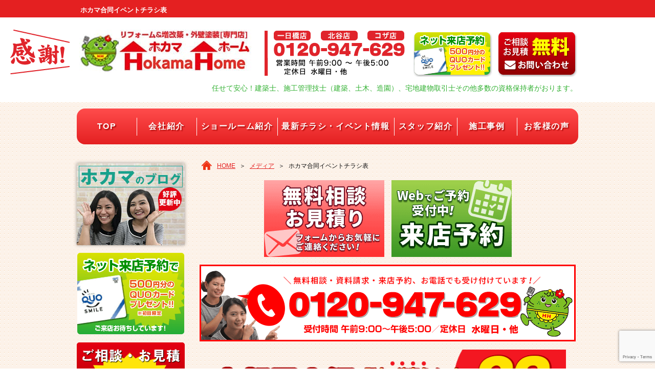

--- FILE ---
content_type: text/html; charset=UTF-8
request_url: https://www.hokama-reform.com/blog/%E3%80%90%E3%81%8A%E7%9F%A5%E3%82%89%E3%81%9B%E3%80%912022%E5%B9%B410%E6%9C%88%E3%80%80%E3%83%9B%E3%82%AB%E3%83%9E%E3%83%9B%E3%83%BC%E3%83%A0%E3%83%BB%E3%83%9B%E3%82%AB%E3%83%9E%E3%83%9A%E3%82%A4/attachment/%E3%83%9B%E3%82%AB%E3%83%9E%E5%90%88%E5%90%8C%E3%82%A4%E3%83%99%E3%83%B3%E3%83%88%E3%83%81%E3%83%A9%E3%82%B7%E8%A1%A8/
body_size: 10497
content:







<!DOCTYPE html>
<html lang="ja">
    <head>

<!-- Google Tag Manager add:FE 2025/08/13 -->
<script>(function(w,d,s,l,i){w[l]=w[l]||[];w[l].push({'gtm.start':
new Date().getTime(),event:'gtm.js'});var f=d.getElementsByTagName(s)[0],
j=d.createElement(s),dl=l!='dataLayer'?'&l='+l:'';j.async=true;j.src=
'https://www.googletagmanager.com/gtm.js?id='+i+dl;f.parentNode.insertBefore(j,f);
})(window,document,'script','dataLayer','GTM-K8LNRZ7K');</script>
<!-- End Google Tag Manager -->


        <meta charset="UTF-8">
        <meta name="viewport" content="width=device-width,initial-scale=1">
        <meta http-equiv="X-UA-Compatible" content="IE=edge">
        <link rel="profile" href="https://gmpg.org/xfn/11">
        <title>ホカマ合同イベントチラシ表 | 沖縄でリフォーム、増改築、外壁塗装、防水工事をするならホカマホーム</title>
<link rel='dns-prefetch' href='//www.google.com' />
<link rel='dns-prefetch' href='//code.jquery.com' />
<link rel='dns-prefetch' href='//s.w.org' />
<link rel="alternate" type="application/rss+xml" title="沖縄でリフォーム、増改築、外壁塗装、防水工事をするならホカマホーム &raquo; ホカマ合同イベントチラシ表 のコメントのフィード" href="https://www.hokama-reform.com/blog/%e3%80%90%e3%81%8a%e7%9f%a5%e3%82%89%e3%81%9b%e3%80%912022%e5%b9%b410%e6%9c%88%e3%80%80%e3%83%9b%e3%82%ab%e3%83%9e%e3%83%9b%e3%83%bc%e3%83%a0%e3%83%bb%e3%83%9b%e3%82%ab%e3%83%9e%e3%83%9a%e3%82%a4/attachment/%e3%83%9b%e3%82%ab%e3%83%9e%e5%90%88%e5%90%8c%e3%82%a4%e3%83%99%e3%83%b3%e3%83%88%e3%83%81%e3%83%a9%e3%82%b7%e8%a1%a8/feed/" />
		<script type="text/javascript">
			window._wpemojiSettings = {"baseUrl":"https:\/\/s.w.org\/images\/core\/emoji\/11\/72x72\/","ext":".png","svgUrl":"https:\/\/s.w.org\/images\/core\/emoji\/11\/svg\/","svgExt":".svg","source":{"concatemoji":"https:\/\/www.hokama-reform.com\/wp-includes\/js\/wp-emoji-release.min.js?ver=4.9.26"}};
			!function(e,a,t){var n,r,o,i=a.createElement("canvas"),p=i.getContext&&i.getContext("2d");function s(e,t){var a=String.fromCharCode;p.clearRect(0,0,i.width,i.height),p.fillText(a.apply(this,e),0,0);e=i.toDataURL();return p.clearRect(0,0,i.width,i.height),p.fillText(a.apply(this,t),0,0),e===i.toDataURL()}function c(e){var t=a.createElement("script");t.src=e,t.defer=t.type="text/javascript",a.getElementsByTagName("head")[0].appendChild(t)}for(o=Array("flag","emoji"),t.supports={everything:!0,everythingExceptFlag:!0},r=0;r<o.length;r++)t.supports[o[r]]=function(e){if(!p||!p.fillText)return!1;switch(p.textBaseline="top",p.font="600 32px Arial",e){case"flag":return s([55356,56826,55356,56819],[55356,56826,8203,55356,56819])?!1:!s([55356,57332,56128,56423,56128,56418,56128,56421,56128,56430,56128,56423,56128,56447],[55356,57332,8203,56128,56423,8203,56128,56418,8203,56128,56421,8203,56128,56430,8203,56128,56423,8203,56128,56447]);case"emoji":return!s([55358,56760,9792,65039],[55358,56760,8203,9792,65039])}return!1}(o[r]),t.supports.everything=t.supports.everything&&t.supports[o[r]],"flag"!==o[r]&&(t.supports.everythingExceptFlag=t.supports.everythingExceptFlag&&t.supports[o[r]]);t.supports.everythingExceptFlag=t.supports.everythingExceptFlag&&!t.supports.flag,t.DOMReady=!1,t.readyCallback=function(){t.DOMReady=!0},t.supports.everything||(n=function(){t.readyCallback()},a.addEventListener?(a.addEventListener("DOMContentLoaded",n,!1),e.addEventListener("load",n,!1)):(e.attachEvent("onload",n),a.attachEvent("onreadystatechange",function(){"complete"===a.readyState&&t.readyCallback()})),(n=t.source||{}).concatemoji?c(n.concatemoji):n.wpemoji&&n.twemoji&&(c(n.twemoji),c(n.wpemoji)))}(window,document,window._wpemojiSettings);
		</script>
		<style type="text/css">
img.wp-smiley,
img.emoji {
	display: inline !important;
	border: none !important;
	box-shadow: none !important;
	height: 1em !important;
	width: 1em !important;
	margin: 0 .07em !important;
	vertical-align: -0.1em !important;
	background: none !important;
	padding: 0 !important;
}
</style>
<link rel='stylesheet' id='common_layout-css'  href='https://www.hokama-reform.com/wp-content/themes/hokama/css/common/layout.css?ver=4.9.26' type='text/css' media='all' />
<link rel='stylesheet' id='common_general-css'  href='https://www.hokama-reform.com/wp-content/themes/hokama/css/common/general.css?ver=4.9.26' type='text/css' media='all' />
<link rel='stylesheet' id='sp_css-css'  href='https://www.hokama-reform.com/wp-content/themes/hokama/css/sp.css?ver=4.9.26' type='text/css' media='all' />
<link rel='https://api.w.org/' href='https://www.hokama-reform.com/wp-json/' />
<link rel="EditURI" type="application/rsd+xml" title="RSD" href="https://www.hokama-reform.com/xmlrpc.php?rsd" />
<link rel="wlwmanifest" type="application/wlwmanifest+xml" href="https://www.hokama-reform.com/wp-includes/wlwmanifest.xml" /> 
<meta name="generator" content="WordPress 4.9.26" />
<link rel='shortlink' href='https://www.hokama-reform.com/?p=11145' />
<link rel="alternate" type="application/json+oembed" href="https://www.hokama-reform.com/wp-json/oembed/1.0/embed?url=https%3A%2F%2Fwww.hokama-reform.com%2Fblog%2F%25e3%2580%2590%25e3%2581%258a%25e7%259f%25a5%25e3%2582%2589%25e3%2581%259b%25e3%2580%25912022%25e5%25b9%25b410%25e6%259c%2588%25e3%2580%2580%25e3%2583%259b%25e3%2582%25ab%25e3%2583%259e%25e3%2583%259b%25e3%2583%25bc%25e3%2583%25a0%25e3%2583%25bb%25e3%2583%259b%25e3%2582%25ab%25e3%2583%259e%25e3%2583%259a%25e3%2582%25a4%2Fattachment%2F%25e3%2583%259b%25e3%2582%25ab%25e3%2583%259e%25e5%2590%2588%25e5%2590%258c%25e3%2582%25a4%25e3%2583%2599%25e3%2583%25b3%25e3%2583%2588%25e3%2583%2581%25e3%2583%25a9%25e3%2582%25b7%25e8%25a1%25a8%2F" />
<link rel="alternate" type="text/xml+oembed" href="https://www.hokama-reform.com/wp-json/oembed/1.0/embed?url=https%3A%2F%2Fwww.hokama-reform.com%2Fblog%2F%25e3%2580%2590%25e3%2581%258a%25e7%259f%25a5%25e3%2582%2589%25e3%2581%259b%25e3%2580%25912022%25e5%25b9%25b410%25e6%259c%2588%25e3%2580%2580%25e3%2583%259b%25e3%2582%25ab%25e3%2583%259e%25e3%2583%259b%25e3%2583%25bc%25e3%2583%25a0%25e3%2583%25bb%25e3%2583%259b%25e3%2582%25ab%25e3%2583%259e%25e3%2583%259a%25e3%2582%25a4%2Fattachment%2F%25e3%2583%259b%25e3%2582%25ab%25e3%2583%259e%25e5%2590%2588%25e5%2590%258c%25e3%2582%25a4%25e3%2583%2599%25e3%2583%25b3%25e3%2583%2588%25e3%2583%2581%25e3%2583%25a9%25e3%2582%25b7%25e8%25a1%25a8%2F&#038;format=xml" />
<link rel="icon" href="https://www.hokama-reform.com/wp-content/uploads/2019/07/cropped-hokamaFavicon100x100-32x32.png" sizes="32x32" />
<link rel="icon" href="https://www.hokama-reform.com/wp-content/uploads/2019/07/cropped-hokamaFavicon100x100-192x192.png" sizes="192x192" />
<link rel="apple-touch-icon-precomposed" href="https://www.hokama-reform.com/wp-content/uploads/2019/07/cropped-hokamaFavicon100x100-180x180.png" />
<meta name="msapplication-TileImage" content="https://www.hokama-reform.com/wp-content/uploads/2019/07/cropped-hokamaFavicon100x100-270x270.png" />
        <meta name="google-site-verification" content="Qdr414MJKDuVBa1V0RGAzT68S9MwcaGBv8xeldQBICk" />


    </head>
        <body data-rsssl=1 class="single %e3%83%9b%e3%82%ab%e3%83%9e%e5%90%88%e5%90%8c%e3%82%a4%e3%83%99%e3%83%b3%e3%83%88%e3%83%81%e3%83%a9%e3%82%b7%e8%a1%a8">

<!-- Google Tag Manager (noscript) add:FE 2025/08/13 -->
<noscript><iframe src="https://www.googletagmanager.com/ns.html?id=GTM-K8LNRZ7K"
height="0" width="0" style="display:none;visibility:hidden"></iframe></noscript>
<!-- End Google Tag Manager (noscript) -->


<!--
is_archive falseis_archive_staff false-->

        <a name="top" id="top"></a>

        
        <div id="container nomap">
            <div id="header" class="clearfix">
                <div class="h1Box">
        <h1>ホカマ合同イベントチラシ表</h1>
<!--
                                        <h1>ホカマ合同イベントチラシ表</h1>
                                    -->
                </div>
                
<div class="hdInner clearfix">
	<div class="logo">
		<a href="/">
			<img src="https://www.hokama-reform.com/wp-content/themes/hokama/img/common/logo_v2024_3.jpg"  alt="リフォーム＆外壁塗装専門店 株式会社ホカマ">
		</a>
	</div>
	<div class="tel">
	<img src="https://www.hokama-reform.com/wp-content/themes/hokama/img/common/nhd_tel_01.png"  alt="お急ぎの方はお電話のほうがスムーズです">
	<a onclick="return gtag_report_conversion('tel:0120947629');" href="tel:0120947629" class="cursor-default">
		<img src="https://www.hokama-reform.com/wp-content/themes/hokama/img/common/nhd_tel_02.png" alt="0120-947-629">
	</a>
	<img src="https://www.hokama-reform.com/wp-content/themes/hokama/img/common/nhd_tel_03.png?v=241226" alt="営業時間 9：30～17：30 水曜定休日">
	</div>
	<div class="btn">
		<ul class="btnList">
			<li class="btnItem">
				<a href="/reserve/">
					<img src="https://www.hokama-reform.com/wp-content/themes/hokama/img/common/TOP0325_03-02.png" alt="">
				</a>
			</li>
			<li class="btnItem last">
				<a href="/form/">
					<img src="https://www.hokama-reform.com/wp-content/themes/hokama/img/common/TOP0325_03.png" alt="">
				</a>
			</li>
		</ul>

	</div>
		<div class="fb-like" data-href="https://www.hokama-reform.com/" data-layout="button_count" data-action="like" data-show-faces="true" data-share="true"></div>
		 <p class="head_txt">任せて安心！建築士、施工管理技士（建築、土木、造園）、宅地建物取引士その他多数の資格保持者がおります。</p>
		 <!---<a href="/t-point/"><img class="tpoint_banner" src="https://www.hokama-reform.com/wp-content/themes/hokama/img/banner/header-tpoint-bnr.jpg"></a>--->
	<div class="kansya"><img src="https://www.hokama-reform.com/wp-content/themes/hokama/img/common/kansya.png"  alt="感謝"></div>

</div>
            </div>
            
<ul id="gNavi" class="clearfix">
  <li class="gNavi__single">
    <a href="/" data-title="TOP">TOP</a>
    <ul class="gNavi__second-level gNavi01">
      <li><a href="/form/">お問い合わせ</a></li>
      <li><a href="/form/">お見積もり</a></li>
      <li><a href="/reserve/">ネット来店予約</a></li>
    </ul>
  </li>
  <li class="gNavi__single">
    <a href="/company/" data-title="会社紹介">会社紹介</a>
    <ul class="gNavi__second-level gNavi02">
      <li><a href="/reason/">選ばれる理由</a></li>
      <li><a href="/company/#kaisyagaiyo">アクセス</a></li>
      <li><a href="/privacy/">個人情報保護方針</a></li>
    </ul>
  </li>
  <li class="gNavi__single">
    <a href="/showroom/" data-title="ショールーム紹介">ショールーム紹介</a>
    <ul class="gNavi__second-level gNavi03">
      <li><a href="/reason/">選ばれる理由</a></li>
      <li><a href="/#fastLink">商品紹介</a></li>
      <li><a href="/company/#kaisyagaiyo2">アクセス</a></li>
    </ul>
  </li>
  <li class="gNavi__single">
    <a href="/news/" data-title="最新チラシ・イベント情報">最新チラシ・イベント情報</a>
    <ul class="gNavi__second-level gNavi06">
      <li><a href="/form/">お問い合わせ</a></li>
      <li><a href="/form/">お見積もり</a></li>
      <li><a href="/reserve/">ネット来店予約</a></li>
    </ul>
  </li>
  <li class="gNavi__single">
    <a href="/staff/" data-title="スタッフ紹介">スタッフ紹介</a>
    <ul class="gNavi__second-level gNavi04">
      <li><a href="/recruit/">社員募集</a></li>
      <li><a href="http://hokama-recruit.com/" target="_blank">採用情報はこちら</a></li>
    </ul>
  </li>
  <li class="gNavi__single">
    <a href="/works/" data-title="施工事例">施工事例</a>
    <ul class="gNavi__second-level gNavi05">
      <li><a href="/#fastLink">商品紹介</a></li>
      <li><a href="/fastreform/">ファストリフォーム</a></li>
      <li><a href="/reform/what/">リフォーム６カ条</a></li>
      <li><a href="/outer/beginners/">塗装６カ条</a></li>
      <li><a href="/tosou/">外壁屋根防水塗装</a></li>
      <li><a href="/area/">サービス対応エリア</a></li>
    </ul>
  </li>
  <li class="gNavi__single">
    <a href="/customer/" data-title="お客様の声">お客様の声</a>
    <ul class="gNavi__second-level gNavi07">
      <li><a href="/c-picture/">お客様写真</a></li>
    </ul>
  </li>
</ul>

<div id="main">
	<div id="conts">
		<ol id="pagePath" class="clearfix" itemscope itemtype="http://schema.org/BreadcrumbList"><li itemprop="itemListElement" itemscope itemtype="http://schema.org/ListItem"><a href="https://www.hokama-reform.com" itemprop="item" href="https://example.com/home"><span itemprop="name">HOME</span></a><meta itemprop="position" content="1">＞</li><li itemprop="itemListElement" itemscope itemtype="http://schema.org/ListItem"><a href="https://www.hokama-reform.com/attachment" itemprop="item" href="https://example.com/home"><span itemprop="name">メディア</span></a><meta itemprop="position" content="2">＞</li><li itemprop="itemListElement" itemscope itemtype="http://schema.org/ListItem"><span itemprop="name">ホカマ合同イベントチラシ表</span><meta itemprop="position" content="3"></li></ol>

<div class="row com_list">
	<ul class="com_lists" style="text-align: center;">
		<li class="com_list_item">
			<a href="/form/">
				<img src="https://www.hokama-reform.com/wp-content/themes/hokama/img/index/top-bnr-contact.png" alt="無料相談お見積り。フォームからお気軽にご連絡ください！">
			</a>
		</li>
		<li class="com_list_item">
			<a href="/reserve/">
				<img src="https://www.hokama-reform.com/wp-content/themes/hokama/img/index/top-bnr-booking.png" alt="Webでご予約受付中！来店予約はコチラから！">
			</a>
		</li>
		<!-- <li class="com_list_item">
			<a href="/form/">
				<img src="https://www.hokama-reform.com/wp-content/themes/hokama/img/index/top-bnr-request.png" alt="リフォーム前に知っ得情報！資料請求はコチラから！">
			</a>
		</li> -->
	</ul>
	<div class="com_banner">
		<a onclick="return gtag_report_conversion('tel:0120947629');" href="tel:0120947629">
			<img src="https://www.hokama-reform.com/wp-content/themes/hokama/img/index/top-tel.png?v=241226" alt="無料相談・資料請求・来店予約は9:00〜18:00の間で、お電話でも受け付けています！電話番号：0120-947-629。水曜定休日">
		</a>
	</div>
</div>



<style>
.mapbanner .map-heading {
  margin: 1em auto 0.5em!important;
  padding: 0.25em 0.5em 0.125em!important;
  font-size: 24px!important;
  text-align: left;
  border-left: 8px solid #e42021!important;
}
.mapbanner .map-heading > span{
  margin-left: 0.5em;
  font-size: 0.65em;
}
.mapbanner .map-heading > span > span{
  font-size: 1.3em;
  padding: 0 2px;
  color: #e42021;
}
@media screen and ( max-width: 782px ) {
  .mapbanner .map-heading{
    font-size: 18px!important;
  }
  .mapbanner .map-heading > span{
    display: block;
    margin-left:0;
    font-size: 0.7em!important;
  }
  .mapbanner .map-heading > span > span{
    font-size: 1.3em;
  }
}
</style>


<div class="mapbanner">
  <div class="com_banner">
  	<img src="https://www.hokama-reform.com/wp-content/themes/hokama/img/common/img10.png?v=20250121" alt="ショールーム紹介" width="704" height="483">
  </div>
  <h3 class="map-heading">ショールーム一日橋店<span>キッチン<span>10台</span>/お風呂<span>3台</span>/トイレ<span>8台</span>/洗面化粧台<span>5台</span></span></h3>
  <iframe src="https://www.google.com/maps/embed?pb=!1m18!1m12!1m3!1d3580.010595828995!2d127.7181348863688!3d26.19633359216305!2m3!1f0!2f0!3f0!3m2!1i1024!2i768!4f13.1!3m3!1m2!1s0x34e56949f7a48247%3A0xf7850faa22e90524!2z44CSOTAyLTAwNzMg5rKW57iE55yM6YKj6KaH5biC5LiK6ZaT77yS77yX77yZ4oiS77yS!5e0!3m2!1sja!2sjp!4v1630546201719!5m2!1sja!2sjp" width="690" height="360" style="border:0;" allowfullscreen="" loading="lazy"></iframe>
  <br>
  <h3 class="map-heading">ショールーム北谷店<span>キッチン<span>12台</span>/お風呂<span>4台</span>/トイレ<span>8台</span>/洗面化粧台<span>4台</span></span></h3>
  <iframe src="https://www.google.com/maps/embed?pb=!1m18!1m12!1m3!1d3575.9043154779724!2d127.77172171570939!3d26.32959768338227!2m3!1f0!2f0!3f0!3m2!1i1024!2i768!4f13.1!3m3!1m2!1s0x34e51251d169c557%3A0x3343fa1ec7ea9842!2z44Ob44Kr44Oe44Ob44O844Og!5e0!3m2!1sja!2sjp!4v1490428269217" width="690" height="360" frameborder="0" allowfullscreen aria-hidden="false"></iframe>
  <br>
  <!--
  <h3 class="map-heading">ショールームコザ店<span>キッチン<span>10台</span>/お風呂<span>3台</span>/トイレ<span>8台</span>/洗面化粧台<span>5台</span></span></h3>
  <iframe src="https://www.google.com/maps/embed?pb=!1m18!1m12!1m3!1d3575.8641265418946!2d127.8078686291095!3d26.33089886796406!2m3!1f0!2f0!3f0!3m2!1i1024!2i768!4f13.1!3m3!1m2!1s0x34e5120a903a4595%3A0xecb87a03852a3f59!2z44CSOTA0LTAwMTMg5rKW57iE55yM5rKW57iE5biC5a6k5bed77yS5LiB55uu77yT77yT4oiS77yX77yU!5e0!3m2!1sja!2sjp!4v1603938932968!5m2!1sja!2sjp" width="690" height="360" allowfullscreen="" aria-hidden="false" tabindex="0"></iframe>
  -->
  <h3 class="map-heading">コザ店オフィス（ホカマ中部事務所内）<span><span>※要・事前予約</span></span></h3>
  <iframe src="https://www.google.com/maps/embed?pb=!1m18!1m12!1m3!1d3574.7024263452026!2d127.81594479999998!3d26.368485099999994!2m3!1f0!2f0!3f0!3m2!1i1024!2i768!4f13.1!3m3!1m2!1s0x34e50e22451b1b21%3A0xe3e95945f44f8af7!2z44CSOTA0LTIxNDIg5rKW57iE55yM5rKW57iE5biC55m75bed77yS77yX77yR77yQ4oiS77yR!5e0!3m2!1sja!2sjp!4v1748825681393!5m2!1sja!2sjp" width="690" height="360" style="border:0;" allowfullscreen="" loading="lazy" referrerpolicy="no-referrer-when-downgrade"></iframe>
</div>
<style type="text/css">
.map_btn:link {
  bottom: 70px;
}
.img__sdgs {
	margin-top: 5px;
}
.img__sdgs img {
	width: 100%;
}
</style>
<div class="com_box">
	<dl class="com_box-list">
		<dt class="com_box-title">リフォーム専門 お悩み相談受付センター</dt>
		<dd class="com_box-contents">
			<a onclick="return gtag_report_conversion('tel:0120947629');" href="tel:0120947629" class="tel_link"><i class="icon-phone"></i>0120-947-629</a>
			<p style="text-align: center; margin-top: 0.5em;">
				県外からお掛けの方はこちら  <a onclick="return gtag_report_conversion('tel:0989368877');" href="tel:0989368877" style="text-decoration: none;font-size: 1.2em;color: #108b61;"><i class="icon-phone"></i>098-936-8877</a>
			</p>
			<p class="appeal_point">ご相談•お見積<span class="small">は</span>無料<span class="small">です</span><span class="italic">!!</span></p>
			<dl class="center_info-list">
				<dt class="center_info-title">営業時間</dt>
				<dd class="center_info-contents">午前9:00～午後5:00 定休日 水曜日・他</dd>
				<dt class="center_info-title">住所</dt>
				<dd class="center_info-contents">沖縄県中頭郡北谷町字上勢頭667-1</dd>
			</dl>
			<a href="https://goo.gl/maps/qfC5oELsBit" target="_blank" class="map_btn">
				地図
			</a>
			<div class="img__sdgs">
				<img src="/wp-content/themes/hokama/img/common/okisdgsp07.jpg" alt="おきなわSDGsパートナー">
			</div>
		</dd>
	</dl>
	<dl class="com_box-list">
		<dt class="com_box-title">サービス対応エリア</dt>
		<dd class="com_box-contents">
			<p>早く品質の良いサービスをお届けするために、サービス対応エリア以外にお住まいのお客様のご依頼には、お応えできない場合もあります。</p>
			<p class="attention">沖縄県（本島）のみ</p>
			<ul class="support_area">
				<!-- <li class="support_area-item">那覇市</li>
				<li class="support_area-item">南風原町</li>
				<li class="support_area-item">与那原町</li>
				<li class="support_area-item">浦添市</li>
				<li class="support_area-item">宜野湾市</li>
				<li class="support_area-item">西原町</li>
				<li class="support_area-item">中城村</li>
				<li class="support_area-item">名護市</li>
				<li class="support_area-item">うるま市</li>
				<li class="support_area-item">沖縄市</li>
				<li class="support_area-item">金武町</li>
				<li class="support_area-item">本部町</li>
				<li class="support_area-item">北谷町</li>
				<li class="support_area-item">嘉手納町</li>
				<li class="support_area-item">国頭村</li>
				<li class="support_area-item">大宜味村</li>
				<li class="support_area-item">東村</li>
				<li class="support_area-item">宜野座村</li>
				<li class="support_area-item">恩納村</li>
				<li class="support_area-item">今帰仁村 </li> -->
				<li class="support_area-item">名護市</li>
				<li class="support_area-item">恩納村</li>
				<li class="support_area-item">宜野座村</li>
				<li class="support_area-item">金武町</li>
				<li class="support_area-item">うるま市</li>
				<li class="support_area-item">沖縄市</li>
				<li class="support_area-item">読谷村</li>
				<li class="support_area-item">嘉手納町</li>
				<li class="support_area-item">北谷町</li>
				<li class="support_area-item">北中城村</li>
				<li class="support_area-item">中城村</li>
				<li class="support_area-item">宜野湾市</li>
				<li class="support_area-item">浦添市</li>
				<li class="support_area-item">西原町</li>
				<li class="support_area-item">与那原町</li>
				<li class="support_area-item">南風原町</li>
				<li class="support_area-item">那覇市</li>
				<li class="support_area-item">豊見城市</li>
				<li class="support_area-item">南城市</li>
				<li class="support_area-item">八重瀬町</li>
				<li class="support_area-item">糸満市</li>
			</ul>
		</dd>
	</dl>
</div>
	</div>
	
<div id="sideBar" class="clearfix">

	<div class="ttlb"><a href="/blog/"><img src="https://www.hokama-reform.com/wp-content/themes/hokama/img/common/side09.jpg" alt="ホカマのブログ" class="boxshadow"></a></div>

	<div class="ttlb">
		<a href="/reserve/"><img src="https://www.hokama-reform.com/wp-content/themes/hokama/img/common/side01.png"></a>
	</div>
	<div class="ttlb">
		<a href="/form/"><img src="https://www.hokama-reform.com/wp-content/themes/hokama/img/common/side10.png"></a>
	</div>


	<!-- <div class="eventBox boxshadow ttl">
	  <h3>チラシ情報</h3>
	    <a class="pdf-link image-link" href="/wp-content/uploads/2025/04/flyer_f_202504.pdf" title="ホカマホーム定番B4表" target="_blank">
	      <img src="/wp-content/uploads/2025/04/flyer_f_202504.jpg" width="182">
	    </a>
		<a class="pdf-link image-link" href="/wp-content/uploads/2025/04/flyer_b_202504.pdf" title="ホカマホーム定番B4表裏" target="_blank">
		  <img src="/wp-content/uploads/2025/04/flyer_b_202504.jpg" width="182">
		</a>
		<p>
		  リフォーム&amp;増改築まつり<br>
		  <a href="/news/"><span>&gt;すべてのイベント情報を見る</span></a>
		</p>
	</div> -->


	<div class="eventBox boxshadow ttl">
		<h3>イベント・キャンペーン情報</h3>
					<a class="pdf-link image-link" href="https://www.hokama-reform.com/wp-content/uploads/2023/12/ab53e998f643dc2bf840261f235a50ee-1.jpg" title="サウナ" target="_blank">
				<img src="https://www.hokama-reform.com/wp-content/uploads/2023/12/ab53e998f643dc2bf840261f235a50ee-1.jpg" width="182">
			</a>
					<a class="pdf-link image-link" href="https://www.hokama-reform.com/wp-content/uploads/2024/03/26ccf91a76fcc35b4d6ed82f0de68d81.pdf" title="サウナ　サウナ販売　沖縄" target="_blank">
				<img src="https://www.hokama-reform.com/wp-content/uploads/2024/03/26ccf91a76fcc35b4d6ed82f0de68d81-pdf.jpg" width="182">
			</a>
				<p>
			リフォーム&amp;増改築まつり<br>
			<a href="/news/"><span>>すべてのイベント情報を見る</span></a>
		</p>
	</div>

	<ul class="ttlb">
		<li class="boxshadow ttlb">
			<a href="/item/kitchen/"><img src="/wp-content/uploads/2024/02/hokama01.jpg?v=240213" style="width: 220px;"></a>
		</li>
		<li class="boxshadow ttlb">
			<a href="/item/bath/"><img src="/wp-content/uploads/2024/02/hokama02.jpg?v=240213" style="width: 220px;"></a>
		</li>
		<li class="boxshadow ttlb">
			<a href="/item/toilet/"><img src="/wp-content/uploads/2024/04/hokama03.jpg" style="width: 220px;"></a>
		</li>
		<li class="boxshadow ttlb">
			<a href="/item/washstand/"><img src="/wp-content/uploads/2024/02/hokama04.jpg?v=240213" style="width: 220px;"></a>
		</li>
		<li class="boxshadow ttlb">
			<a href="/tosou/"><img src="/wp-content/uploads/2023/02/hokama05.jpg?v=230314" style="width: 220px;"></a>
		</li>
		<li class="boxshadow ttlb">
			<a href="/tosou/#yane"><img src="/wp-content/uploads/2023/02/hokama06.jpg?v=230314" style="width: 220px;"></a>
		</li>
		<li class="boxshadow ttlb">
			<a href="/tosou/#gaiheki_yane"><img src="/wp-content/uploads/2023/02/hokama07.jpg?v=230314" style="width: 220px;"></a>
		</li>
		<li class="boxshadow ttlb">
			<a href="/alldenka/"><img src="/wp-content/uploads/2023/02/hokama08.jpg?v=230327" style="width: 220px;"></a>
		</li>
	</ul>

	<div class="ttlb"><a href="/zoukaitiku/"><img class="boxshadow" src="https://www.hokama-reform.com/wp-content/themes/hokama/img/common/side_bnr-left-reform.png"></a></div>
	<div class="ttlt"><a href="/kaitiku/"><img class="boxshadow" src="https://www.hokama-reform.com/wp-content/themes/hokama/img/common/side_bnr-left-pointo.png"></a></div>
	<div class="ttl"><a href="/tosou/"><img class="boxshadow" src="https://www.hokama-reform.com/wp-content/themes/hokama/img/common/index_left_bnr_tosou.png"></a></div>

	<div class="ttlb">
		<a href="/c-picture/"><img src="https://www.hokama-reform.com/wp-content/themes/hokama/img/common/side11.png"></a>
	</div>

	<div class="ttlb"><a target="_blank" href="https://www.instagram.com/hokama.co.ltd/"><img src="https://www.hokama-reform.com/wp-content/themes/hokama/img/common/bn_instagram.png" alt="リフォーム&外壁・防水塗装専門店ホカマホーム" width="210"></a></div>

	<!-- <div class="ttlb"><a target="_blank" href="https://www.facebook.com/hokamareform/"><img src="https://www.hokama-reform.com/wp-content/themes/hokama/img/common/bn_facebook.png" alt="リフォーム&外壁・防水塗装専門店ホカマホーム　facebook　はじめました!" width="210"></a></div> -->

	<!--- <div class="ttlb"><a href="/t-point/"><img src="https://www.hokama-reform.com/wp-content/themes/hokama/img/banner/side-tpoint-bnr.jpg" alt="リフォーム工事でTポイント貯まる" width="210"></a></div>--->
	<div class="ttlb"><a href="/recruit/"><img class="boxshadow" src="https://www.hokama-reform.com/wp-content/themes/hokama/img/common/side06.jpg"></a></div>
	<div class="topimg"><img src="https://www.hokama-reform.com/wp-content/themes/hokama/img/common/side_topimg.png" width="218" height="9" alt=""></div>
	<div class="subNavi clearfix">
		<ul class="clearfix">
			<li><a href="/">TOPページ</a></li>
			<li>
				<a href="/outer/beginners/">外壁･防水屋根塗装</a>
				<ul class="clearfix">
					<li><a href="/outer/beginners/">塗装工事が初めての方</a></li>
					<li><a href="/outer/estimated/">塗り替え時期の目安</a></li>
					<li><a href="/outer/paint/">塗料について</a></li>
					<li><a href="/outer/identify/">業者の見極め方</a></li>
					<li><a href="/outer/estimate/">見積り</a></li>
					<li><a href="/outer/after/">アフターフォロー</a></li>
					<li><a href="/fastreform/#fastLink">商品紹介</a></li>
					<li class="noBg"><a href="/area/">サービス対応エリア</a></li>
				</ul>
			</li>
			<li><a href="/news/">最新チラシ・イベント情報</a></li>
			<li><a href="/works/">施工事例</a></li>
			<li><a href="/customer/">お客様の声</a></li>
			<li>
				<a href="/company/">会社概要</a>
				<ul class="clearfix">
					<li><a href="/reason/">ホカマの選ばれる理由</a></li>
					<li><a href="/showroom">ショールーム案内</a></li>
					<li><a href="/company/#kaisyagaiyo2">アクセス</a></li>
					<li class="noBg"><a href="/staff/">社員紹介</a></li>
				</ul>
			</li>
			<li><a href="/recruit/">社員募集</a></li>
			<li class="mb0"><a href="/form/">お問い合わせ</a></li>
		</ul>
	</div>
	<div class="line"><img src="https://www.hokama-reform.com/wp-content/themes/hokama/img/common/side_btming.png" width="218" height="10" alt=""></div>
	<div class="side-character-img"><img src="https://www.hokama-reform.com/wp-content/themes/hokama/img/common/side-character.png" width="211" height="107" alt=""></div>
	

<!---<div class="ttlb jasanz" >
	<span><img src="https://www.hokama-reform.com/wp-content/themes/hokama/img/common/jasanz-tate.png" width="216"></span>
	<span><img src="https://www.hokama-reform.com/wp-content/themes/hokama/img/common/jasanz-tate_1.png" width="216"></span>
	<span><img src="https://www.hokama-reform.com/wp-content/themes/hokama/img/common/jasanz-tate_2.png" width="216"></span>
	<span><img src="https://www.hokama-reform.com/wp-content/themes/hokama/img/common/jasanz-tate_3.png" width="216"></span>
</div>--->
</div>
</div>

            

<div class="pageTop clearfix"><a href="#top"><img src="https://www.hokama-reform.com/wp-content/themes/hokama/img/common/go_top.png" alt="ページTOPへ" width="160"></a></div>
<div id="footer">
	<div class="ftInr">
		<ul class="fNavi clearfix">
			<li>
				<ul>
					<li><a href="/">TOPページ</a></li>
					<li><a href="/news/">最新チラシ・イベント</a></li>
					<li><a href="/works/">施工事例</a></li>
					<li><a href="/customer/">お客様の声</a></li>
					<li><a href="/form/">お問い合わせ</a></li>
					<li><a href="/form/">お見積もり</a></li>
					<li><a href="/reserve/">ネット来店予約</a></li>
				</ul>
			</li>
			<li>
				<ul>
					<li><a href="/fastreform/">ファストリフォーム</a>
						<button class="toggle" data-toggle>＞</button>
						<ul class="pc-only">
							<li><a href="/fastreform/">ファストリフォームとは？</a></li>
							<li><a href="/#fastLink">商品紹介</a></li>
						</ul>
					</li>
				</ul>
			</li>
			<li>
				<ul>
					<li><a href="/outer/beginners/">外壁塗装・屋根防水塗装</a>
						<button class="toggle" data-toggle>＞</button>
						<ul class="pc-only">
							<li><a href="/outer/beginners/">１．塗装初めての方</a></li>
							<li><a href="/outer/estimated/">２．塗り替え時期の目安</a></li>
							<li><a href="/outer/paint/">３．塗料について</a></li>
							<li><a href="/outer/identify/">４．業者の見極め方</a></li>
							<li><a href="/outer/estimate/">５．見積り</a></li>
							<li><a href="/outer/after/">６．アフターフォロー</a></li>
						</ul>
					</li>
				</ul>
			</li>

			<li class="footer_reform">
				<ul>
					<li><a href="/reform/what/">リフォームの失敗しない6か条</a>
						<button class="toggle" data-toggle>＞</button>
						<ul class="pc-only">
							<li><a href="/reform/what/">リフォームでできることって？</a></li>
							<li><a href="/reform/protect/">幸せな家族での生活を守るために</a></li>
							<li><a href="/reform/schedule/">スケジュールを立てること</a></li>
							<li><a href="/reform/price/">相場を知ること</a></li>
							<li><a href="/reform/characteristics/">特徴を知ること</a></li>
							<li><a href="/reform/points/">現場調査のポイントを知ること</a></li>
						</ul>
					</li>
				</ul>
			</li>

			<li class="footer_reform2">
				<ul>
					<li><a href="/company/">会社概要</a>
						<button class="toggle" data-toggle>＞</button>
						<ul class="pc-only">
							<li><a href="/reason/">ホカマの選ばれる理由</a></li>
							<li><a href="/showroom">ショールーム案内</a></li>
							<li><a href="/company/#kaisyagaiyo2">アクセス</a></li>
							<li><a href="/staff/">社員紹介</a></li>
							<li><a href="/recruit/">社員募集</a></li>
							<li><a href="/area/">サービス対応エリア</a></li>
							<li><a href="/privacy/">プライバシーポリシー</a></li>
						</ul>
					</li>
				</ul>
			</li>
		</ul>
		<p class="copyright">Copyright c HOKAMA. All Rights Reserved.</p>
				<div id="ftBox">
			<div class="ftBox_wrapper">
				<p class="ftTxt01"><img src="https://www.hokama-reform.com/wp-content/themes/hokama/img/common/com_imgtext.png" alt="お電話でのお問い合わせは ※「ホームページを見た」とお伝え下さい。" width="221" height="39"></p>
				<p><a onclick="return gtag_report_conversion('tel:0120947629');" href="tel:0120947629" class="cursor-default"><img src="https://www.hokama-reform.com/wp-content/themes/hokama/img/common/comtel02_2.png" alt="ご相談お見積 無料 098-968-4392" width="412" height="57"></a></p>
				<ul class="clearfix">
					<li><a href="/form/"><img src="https://www.hokama-reform.com/wp-content/themes/hokama/img/common/combtn03.png" alt="ご相談・お問い合わせ・お見積り依頼" width="141" height="46"></a></li>
					<li><a href="/reserve/"><img src="https://www.hokama-reform.com/wp-content/themes/hokama/img/common/combtn04.png" alt="ネット来店予約" width="141" height="46"></a></li>
				</ul>
			</div>
		</div>
			</div>
</div>

        </div>
        <script type='text/javascript' src='https://www.google.com/recaptcha/api.js?render=6Ld7xaQrAAAAAI8xDVKr2kkMYIp5bNfKoDexzrCl&#038;ver=3.0'></script>
<script type='text/javascript' src='//code.jquery.com/jquery-1.12.4.min.js?ver=1.12.4'></script>
<script type='text/javascript'>
(function(d,s,id){var js,fjs=d.getElementsByTagName(s)[0];if(d.getElementById(id))return;js=d.createElement(s);js.id=id;js.src="//connect.facebook.net/ja_JP/sdk.js#xfbml=1&version=v2.9";fjs.parentNode.insertBefore(js,fjs);}(document,"script","facebook-jssdk"));
$(function () {var topBtn = $('#ftBox');topBtn.hide();$(window).on('scroll',function() {if ($(this).scrollTop()>100){topBtn.fadeIn();}else{topBtn.fadeOut();}});$('[data-toggle]').on('click',function(e){e.preventDefault();_this=$(this);_target = _this.data('toggletarget')?$(_this.data('toggletarget')):_this.next();if(1<=_target.not(':animated').length){_this.toggleClass('open');_target.slideToggle();}});});
</script>
<script type='text/javascript' src='https://www.hokama-reform.com/wp-content/themes/hokama/js/main.js?ver=4.9.26'></script>
<script type='text/javascript' src='https://www.hokama-reform.com/wp-includes/js/wp-embed.min.js?ver=4.9.26'></script>


<!-- チャットボット設置 -->
<script>
(function(){
var w=window,d=document;
var s="https://app.chatplus.jp/cp.js";
d["__cp_d"]="https://app.chatplus.jp";
d["__cp_c"]="af6e3578_3";
var a=d.createElement("script"), m=d.getElementsByTagName("script")[0];
a.async=true,a.src=s,m.parentNode.insertBefore(a,m);})();
</script>
<!-- /チャットボット設置 -->

    </body>
</html>


--- FILE ---
content_type: text/html; charset=utf-8
request_url: https://www.google.com/recaptcha/api2/anchor?ar=1&k=6Ld7xaQrAAAAAI8xDVKr2kkMYIp5bNfKoDexzrCl&co=aHR0cHM6Ly93d3cuaG9rYW1hLXJlZm9ybS5jb206NDQz&hl=en&v=TkacYOdEJbdB_JjX802TMer9&size=invisible&anchor-ms=20000&execute-ms=15000&cb=e7v1112c5ii3
body_size: 46322
content:
<!DOCTYPE HTML><html dir="ltr" lang="en"><head><meta http-equiv="Content-Type" content="text/html; charset=UTF-8">
<meta http-equiv="X-UA-Compatible" content="IE=edge">
<title>reCAPTCHA</title>
<style type="text/css">
/* cyrillic-ext */
@font-face {
  font-family: 'Roboto';
  font-style: normal;
  font-weight: 400;
  src: url(//fonts.gstatic.com/s/roboto/v18/KFOmCnqEu92Fr1Mu72xKKTU1Kvnz.woff2) format('woff2');
  unicode-range: U+0460-052F, U+1C80-1C8A, U+20B4, U+2DE0-2DFF, U+A640-A69F, U+FE2E-FE2F;
}
/* cyrillic */
@font-face {
  font-family: 'Roboto';
  font-style: normal;
  font-weight: 400;
  src: url(//fonts.gstatic.com/s/roboto/v18/KFOmCnqEu92Fr1Mu5mxKKTU1Kvnz.woff2) format('woff2');
  unicode-range: U+0301, U+0400-045F, U+0490-0491, U+04B0-04B1, U+2116;
}
/* greek-ext */
@font-face {
  font-family: 'Roboto';
  font-style: normal;
  font-weight: 400;
  src: url(//fonts.gstatic.com/s/roboto/v18/KFOmCnqEu92Fr1Mu7mxKKTU1Kvnz.woff2) format('woff2');
  unicode-range: U+1F00-1FFF;
}
/* greek */
@font-face {
  font-family: 'Roboto';
  font-style: normal;
  font-weight: 400;
  src: url(//fonts.gstatic.com/s/roboto/v18/KFOmCnqEu92Fr1Mu4WxKKTU1Kvnz.woff2) format('woff2');
  unicode-range: U+0370-0377, U+037A-037F, U+0384-038A, U+038C, U+038E-03A1, U+03A3-03FF;
}
/* vietnamese */
@font-face {
  font-family: 'Roboto';
  font-style: normal;
  font-weight: 400;
  src: url(//fonts.gstatic.com/s/roboto/v18/KFOmCnqEu92Fr1Mu7WxKKTU1Kvnz.woff2) format('woff2');
  unicode-range: U+0102-0103, U+0110-0111, U+0128-0129, U+0168-0169, U+01A0-01A1, U+01AF-01B0, U+0300-0301, U+0303-0304, U+0308-0309, U+0323, U+0329, U+1EA0-1EF9, U+20AB;
}
/* latin-ext */
@font-face {
  font-family: 'Roboto';
  font-style: normal;
  font-weight: 400;
  src: url(//fonts.gstatic.com/s/roboto/v18/KFOmCnqEu92Fr1Mu7GxKKTU1Kvnz.woff2) format('woff2');
  unicode-range: U+0100-02BA, U+02BD-02C5, U+02C7-02CC, U+02CE-02D7, U+02DD-02FF, U+0304, U+0308, U+0329, U+1D00-1DBF, U+1E00-1E9F, U+1EF2-1EFF, U+2020, U+20A0-20AB, U+20AD-20C0, U+2113, U+2C60-2C7F, U+A720-A7FF;
}
/* latin */
@font-face {
  font-family: 'Roboto';
  font-style: normal;
  font-weight: 400;
  src: url(//fonts.gstatic.com/s/roboto/v18/KFOmCnqEu92Fr1Mu4mxKKTU1Kg.woff2) format('woff2');
  unicode-range: U+0000-00FF, U+0131, U+0152-0153, U+02BB-02BC, U+02C6, U+02DA, U+02DC, U+0304, U+0308, U+0329, U+2000-206F, U+20AC, U+2122, U+2191, U+2193, U+2212, U+2215, U+FEFF, U+FFFD;
}
/* cyrillic-ext */
@font-face {
  font-family: 'Roboto';
  font-style: normal;
  font-weight: 500;
  src: url(//fonts.gstatic.com/s/roboto/v18/KFOlCnqEu92Fr1MmEU9fCRc4AMP6lbBP.woff2) format('woff2');
  unicode-range: U+0460-052F, U+1C80-1C8A, U+20B4, U+2DE0-2DFF, U+A640-A69F, U+FE2E-FE2F;
}
/* cyrillic */
@font-face {
  font-family: 'Roboto';
  font-style: normal;
  font-weight: 500;
  src: url(//fonts.gstatic.com/s/roboto/v18/KFOlCnqEu92Fr1MmEU9fABc4AMP6lbBP.woff2) format('woff2');
  unicode-range: U+0301, U+0400-045F, U+0490-0491, U+04B0-04B1, U+2116;
}
/* greek-ext */
@font-face {
  font-family: 'Roboto';
  font-style: normal;
  font-weight: 500;
  src: url(//fonts.gstatic.com/s/roboto/v18/KFOlCnqEu92Fr1MmEU9fCBc4AMP6lbBP.woff2) format('woff2');
  unicode-range: U+1F00-1FFF;
}
/* greek */
@font-face {
  font-family: 'Roboto';
  font-style: normal;
  font-weight: 500;
  src: url(//fonts.gstatic.com/s/roboto/v18/KFOlCnqEu92Fr1MmEU9fBxc4AMP6lbBP.woff2) format('woff2');
  unicode-range: U+0370-0377, U+037A-037F, U+0384-038A, U+038C, U+038E-03A1, U+03A3-03FF;
}
/* vietnamese */
@font-face {
  font-family: 'Roboto';
  font-style: normal;
  font-weight: 500;
  src: url(//fonts.gstatic.com/s/roboto/v18/KFOlCnqEu92Fr1MmEU9fCxc4AMP6lbBP.woff2) format('woff2');
  unicode-range: U+0102-0103, U+0110-0111, U+0128-0129, U+0168-0169, U+01A0-01A1, U+01AF-01B0, U+0300-0301, U+0303-0304, U+0308-0309, U+0323, U+0329, U+1EA0-1EF9, U+20AB;
}
/* latin-ext */
@font-face {
  font-family: 'Roboto';
  font-style: normal;
  font-weight: 500;
  src: url(//fonts.gstatic.com/s/roboto/v18/KFOlCnqEu92Fr1MmEU9fChc4AMP6lbBP.woff2) format('woff2');
  unicode-range: U+0100-02BA, U+02BD-02C5, U+02C7-02CC, U+02CE-02D7, U+02DD-02FF, U+0304, U+0308, U+0329, U+1D00-1DBF, U+1E00-1E9F, U+1EF2-1EFF, U+2020, U+20A0-20AB, U+20AD-20C0, U+2113, U+2C60-2C7F, U+A720-A7FF;
}
/* latin */
@font-face {
  font-family: 'Roboto';
  font-style: normal;
  font-weight: 500;
  src: url(//fonts.gstatic.com/s/roboto/v18/KFOlCnqEu92Fr1MmEU9fBBc4AMP6lQ.woff2) format('woff2');
  unicode-range: U+0000-00FF, U+0131, U+0152-0153, U+02BB-02BC, U+02C6, U+02DA, U+02DC, U+0304, U+0308, U+0329, U+2000-206F, U+20AC, U+2122, U+2191, U+2193, U+2212, U+2215, U+FEFF, U+FFFD;
}
/* cyrillic-ext */
@font-face {
  font-family: 'Roboto';
  font-style: normal;
  font-weight: 900;
  src: url(//fonts.gstatic.com/s/roboto/v18/KFOlCnqEu92Fr1MmYUtfCRc4AMP6lbBP.woff2) format('woff2');
  unicode-range: U+0460-052F, U+1C80-1C8A, U+20B4, U+2DE0-2DFF, U+A640-A69F, U+FE2E-FE2F;
}
/* cyrillic */
@font-face {
  font-family: 'Roboto';
  font-style: normal;
  font-weight: 900;
  src: url(//fonts.gstatic.com/s/roboto/v18/KFOlCnqEu92Fr1MmYUtfABc4AMP6lbBP.woff2) format('woff2');
  unicode-range: U+0301, U+0400-045F, U+0490-0491, U+04B0-04B1, U+2116;
}
/* greek-ext */
@font-face {
  font-family: 'Roboto';
  font-style: normal;
  font-weight: 900;
  src: url(//fonts.gstatic.com/s/roboto/v18/KFOlCnqEu92Fr1MmYUtfCBc4AMP6lbBP.woff2) format('woff2');
  unicode-range: U+1F00-1FFF;
}
/* greek */
@font-face {
  font-family: 'Roboto';
  font-style: normal;
  font-weight: 900;
  src: url(//fonts.gstatic.com/s/roboto/v18/KFOlCnqEu92Fr1MmYUtfBxc4AMP6lbBP.woff2) format('woff2');
  unicode-range: U+0370-0377, U+037A-037F, U+0384-038A, U+038C, U+038E-03A1, U+03A3-03FF;
}
/* vietnamese */
@font-face {
  font-family: 'Roboto';
  font-style: normal;
  font-weight: 900;
  src: url(//fonts.gstatic.com/s/roboto/v18/KFOlCnqEu92Fr1MmYUtfCxc4AMP6lbBP.woff2) format('woff2');
  unicode-range: U+0102-0103, U+0110-0111, U+0128-0129, U+0168-0169, U+01A0-01A1, U+01AF-01B0, U+0300-0301, U+0303-0304, U+0308-0309, U+0323, U+0329, U+1EA0-1EF9, U+20AB;
}
/* latin-ext */
@font-face {
  font-family: 'Roboto';
  font-style: normal;
  font-weight: 900;
  src: url(//fonts.gstatic.com/s/roboto/v18/KFOlCnqEu92Fr1MmYUtfChc4AMP6lbBP.woff2) format('woff2');
  unicode-range: U+0100-02BA, U+02BD-02C5, U+02C7-02CC, U+02CE-02D7, U+02DD-02FF, U+0304, U+0308, U+0329, U+1D00-1DBF, U+1E00-1E9F, U+1EF2-1EFF, U+2020, U+20A0-20AB, U+20AD-20C0, U+2113, U+2C60-2C7F, U+A720-A7FF;
}
/* latin */
@font-face {
  font-family: 'Roboto';
  font-style: normal;
  font-weight: 900;
  src: url(//fonts.gstatic.com/s/roboto/v18/KFOlCnqEu92Fr1MmYUtfBBc4AMP6lQ.woff2) format('woff2');
  unicode-range: U+0000-00FF, U+0131, U+0152-0153, U+02BB-02BC, U+02C6, U+02DA, U+02DC, U+0304, U+0308, U+0329, U+2000-206F, U+20AC, U+2122, U+2191, U+2193, U+2212, U+2215, U+FEFF, U+FFFD;
}

</style>
<link rel="stylesheet" type="text/css" href="https://www.gstatic.com/recaptcha/releases/TkacYOdEJbdB_JjX802TMer9/styles__ltr.css">
<script nonce="-vtXPpvF5C4_5ZO39aK4Lw" type="text/javascript">window['__recaptcha_api'] = 'https://www.google.com/recaptcha/api2/';</script>
<script type="text/javascript" src="https://www.gstatic.com/recaptcha/releases/TkacYOdEJbdB_JjX802TMer9/recaptcha__en.js" nonce="-vtXPpvF5C4_5ZO39aK4Lw">
      
    </script></head>
<body><div id="rc-anchor-alert" class="rc-anchor-alert"></div>
<input type="hidden" id="recaptcha-token" value="[base64]">
<script type="text/javascript" nonce="-vtXPpvF5C4_5ZO39aK4Lw">
      recaptcha.anchor.Main.init("[\x22ainput\x22,[\x22bgdata\x22,\x22\x22,\[base64]/[base64]/[base64]/[base64]/[base64]/[base64]/[base64]/[base64]/[base64]/[base64]/[base64]/[base64]/[base64]/[base64]\\u003d\x22,\[base64]\\u003d\\u003d\x22,\[base64]/CosKHBMOkHFgGPcOVwoQXwqDCisKcUsOHwp/DtljDpsKSdsK8QcKcw5tvw5XDrSZkw4LDs8O2w4nDglLCgsO5ZsKRKnFEARkLdz5jw5V4ccKNPsOmw4XCtsOfw6PDqRfDsMK+LFDCvlLCs8OCwoBkGhMEwq1Lw7Rcw53ChMO9w57Dq8KaR8OWA1kaw6wAwodFwoAdw7rDgcOFfRnCnMKTbkLCjyjDow/DpcOBwrLChMORT8KiccOIw5s5FcOKP8KQw7w9YHbDpWTDgcOzw67DvkYSHcKpw5gWRVMNTxkVw6/Cu3XCtHwgFXDDt1LCi8KEw5XDlcODw7bCr2hWwq/DlFHDpcOcw4DDrnNXw6tIJMOsw5bCh3cqwoHDpMKmw7BtwpfDmXbDqF3DvW/[base64]/w4jDssOkwos/worDqcK6w4lxw4fDmMKbwo7ChMKCw49DInnDhMOaCsOcwrrDnFRVwrzDk1hYw4ofw5MVBsKqw6I8w4huw7/[base64]/[base64]/[base64]/Dpyorw7HDuRfCkiBkwr7Cs8KEBsOSDAnClsKtwooBD8ObwqvDvSESwp8sC8KYZ8ODw4bDt8OgPcK/wpZ7JMO8KcKaTWp1w5XDlT3DmgzDhivCqVbCnhtOU0A7WmNbwp3DhMOwwq5ddMKQSMKzw5TDp2rCscKlwqUBDsK/RA9nw7kGw7AwA8OEEhtvw4YELMKfccKiagnCik9/VcKyN1bDlwRvKcOaQcOHwqlkOsOQScKtRcOnw5gteVNNRATDt3nCsDrDrGZzVADDocOzwoTCoMOABATDpxzCscOvwq/DsSLDkcKIw4h/IlzDhXlua37CtcKxKX1Qw5HDt8KQdBMzbcKzbjLCgsKyfjjDrMK3w4gmCWdkTcKQMcKjTx9tPAXDu27ClHk1w4HDk8OSwo8ZXV3DmEZ2ScKOw7rCnW/CgzzCp8OaaMKKwrhCPMKHBS8Jw75KXcOndjc5wqrDu1ZtZVhwwqzCvUwEw589w68EJ0QIX8O7w5lGw4JsdsKuw5gcaMK2DMK7FAfDr8OEOzRCw7/DnMK9fxgIIDHDtcOrw7trFBEgw5UTw7TCnsKvaMKhw4Q0w43DkXjDiMKzw4DDhsObRcKDfMOMw5nDnsKFFcOmYcKswo7CnzjDgGPDsHwRH3TDvsOTw6vCjQfCnsOLw5FFwrTDiBElwp7Di1Q0RMO/[base64]/DpXvCiyPDnsOYCcOtRjrDpMK/[base64]/CvcKoVEBOwqfCpMK+w5Y3QVrDssONw5LCs2pGw6fDpMKAMzt/W8OoS8Ocw6nDiyLDkMORwpHCsMKCA8OyQcOmFcOLw4PCsXLDpWhpwo7CrEVSfTJow6IfaXI/wq3CjUjDvMKCJsO5TsO6ecOjwqrCv8KgScK1wozDusONasONwq3Dn8KZBQvDjA3DgWrDkTJWTwsywqTDhgHCmcKQw4zCn8OowqRhE8KBwpc3CRB5woRswopuwrrChAc6wpvDiBwxP8KkwojCoMKxcQ/[base64]/DkcOeecK1RsONKsKWGndcej7DllbDgcOkL8KqVcOYw4DCkTLCs8KlbisIDmbCncKJbQ4QGjUDH8Kww73Djx3CkBzDn1QQw5IjwrfDoi/[base64]/CvMKXwpfDrH/Cik3CvsKbwoZNw488w7c8woUfwpvDlx4fIsOpNcODw4zCsnhxw4lZwr0NLMO7wpbCiDHDncK/[base64]/Dm8Kvwo5Bw5/CmcOQDUHDtwl0wrnCsBliMlVcGsKrY8OHUG1ew4bDu3tKw5TCigVwHcK5NyDDpcOiwrkGwoZkwpcywrPDhsKGwr/CumPCnk1rw652TsOnXmvDu8O6EMOsEhHDmQYFw7vCj0nCr8OGw4zDvHNAKAjCkMKMw6pbd8OZwqNAw5rDq3jDpEkUw64BwqYAwpDCsnUgw45faMK+V15sbAnDosOcdQXCpsOfwr5Iwopvw5HChsOww6IVLcOWw68xSDfDmcKRw4k9wpl/[base64]/CrHhtTkAVw4jDjMKUw7Bdw5PDj8OOTsOHXMKQP8KVHWB3wp/CmxnDnhfDnRTClx3Cr8OmfsKRR1ccXmoIHMKHwpAew785W8KjwobCq3QZF2YAw7HCmUAJJRfDoDYZwpfDngEuIMOlcsOsw4bDlRNUwoUrw6/Ck8KpwozCuCoZwpsKw6Bhwp3CpSdSw5JFIiESw6s5EcOLw77DqFwRw4YjJsOCwr/Cv8OtwozDpnl9VVgoNhjCncKTLCPCsD09fsOYPcOsw5Yrw5LDqMOmNBtjXcKLS8OJQcOkw7QVwrPDmMOLP8K2cMO9w5RtVilrw5o9wo9peTIAH0vCi8O6aE/[base64]/VGkxwqoGwrrCqcOPwqxRKlY8woRrSyXDscOtezkyO3J/EBU/URAqwqR0wrTDsTsdwpFRw7EwwpZdw7A7w4lnwrpwwpnCsxLDgApbw4TDn0JSUT85XWYbwqJ4FQ0rCFrChsOmwrzCk0zCkT/[base64]/[base64]/DtcOBw7bCu18sw7lrwqfCkmbCrsOEX3NXw6Npw5NJB2vDm8OqRUrCkz0Dwp5Ew7s4TsOtfygSw5XCtMKXNMK/[base64]/[base64]/[base64]/CkRFwrDCjcK7wpt8KsKIw73Dg8OAdMKWw7rCkcOlw7HCqmttA8O4wroCw6BqLcO4wp7CmcKrPjDCu8OaTS7CjMO0XxXCmcOuw7bDsEjCpUbCjMKWwoQZwrzCncOQdH/DszLCmUTDrsOPwq3DqzvDpEAIw4Aef8OnecOEwrvDnn/[base64]/DmXHDkcKNwoB/[base64]/[base64]/[base64]/CnS/Dh8O3wqHCkGJRwrFEw5gZasOow5XCr8OsBcK+wrtGw5lEw5k3a0FQNi3Cvg3Dl2rDlcKmBcK/JgAyw55RL8OVKAF0w7DDg8KlG1/Ch8KIREZvUMOBCcO6HBLCsVkIwpt2bXnClA9VDjfCpsKcFMOzw7rDsG02w7Nbw5cBwrHDhz0VwprDlcOYw7pzwq7DjMKaw5c7XMODw5bDhhBDPsOiMcOmIgARw7hFTj/DgcKIacKQw7MNYMKMW3LDqk/Cs8KdwpXCtMOjw6RfJsO0V8O/wo7DrsKsw7huw4TDrUjCq8KkwoMJTytGAREIw5XCqMKHdMKcRcKNOhTCoT/CtcKUw4QXwpYgIcO4TAlPw6LCkMOvbFxBawnCl8KMUlPCgk5TTcOSBMOHVRsjw4DDocOswrLDghVdWsOyw63CpsKJw4cuw6lvw6ttwpHCl8OId8OiP8Ocw7gYwpgrCMKyKzY1w5bCsDYvw7/Ctm8SwrDDk3XCs1QQwqzCi8O/wptnMhTDtMOCwps4bsO7fsKlw48qFsOHNxQge27Du8K9XsOfHMOVEhUde8O8McKWbGJ5FA/DmcOyw5ZCQcOETHVOFkpTw47CqsOhdnjDh23DmwPDmwPCksKtwokSC8O8wp7DkRbCgsOoUSDDuVAGeBVMRMKCYsKlfBjCujF+w5chCCbDh8K6w47CgcOIPwFVw5nDvBRVfCnCvMOkw6rClcOBw5zDqMK7w77Dk8OdwqJPKUHCisKMKVkyE8O+w6QAw7nCncO5w7/Dom7DpMO6wqnCp8KnwrRdfcKpMyzDiMKlQcK8WsOfw7LDvgxYwodWwpEIacKGLzfDqcKOw67CkGfDucO1wrrCqMO1UzIYw4nCoMK3wrLDiiV5w6ZHf8Kqw6Y0PsO3w5V2wqRzSGdQInDCjQ5/[base64]/Q8OoT8KrwobDnMOUBWYMw77CmgRuA8KGwrEPYg3DjBdbw61kFVlmwqLCq1Bcwo7DocOOTsKhwrrCoC3DrWUow6fDoD1uWTxYN3PDoRBYA8O1UATDqsO+wqUSRANtwq8hwoAaL2/DrsO6S1F5TXRFwoXCqsOrISTCt2HDkk4yccOiC8KYwqI2wqPCusOdw7jCmcOYw541H8KrwoRsOsKZw4/CtkzCkcKNwrrCnWNvw5zCjVTDqCXCg8OQIn3DjGtmw4HCuRdtw4XCpMO1wobDgzfCu8Odw7F1wrLDvnzDv8KQFgUfw7vDjxPDo8KyJcOXacO3BEjCtVNPS8KVaMOtDR7CpsOgw5BoGHTDmG8AfMKzwr/DqcKiGcOpGcOjacKww6jCgUjDvxPDtcO0d8K4wq9Fwp7Dmk11fVLCvBrCvV5iZVR8w53DoVzCvcK5KBPChsOhQsKDU8KsQ07Cp8KBw6vDnMKGA2HCik/DlE0+w43Cv8Krw7/CnMKzwox/[base64]/CnzrDqkI/[base64]/U8KqTBVTw7c/NsO+woDChMO5aGbCrkMXw7szw4rDgsOBGkHCkcOicWvDrcKrwrzCjcOaw7/CqMKmWcOLKnzCj8KpFsKxwqAGXDnDtcOfwpY+VMKcwqvDvEkiasOuK8K+wpLCpsKdEnzCtMK0RcK1w43CigrCmBLDusOTEBlFwo7DnsOqSyM+w7ptwpEHEcO5wqxGOcKcwpzDrjPClA4iPcKHw6/CtDhWw4PCv2VDw6lXw4gQw7Q8EHDDujfCuRXDsMOnZMObEcKRwoXCs8KAwrEowqPDsMK4G8O5w7hFw798XyoJDCUlwpHCr8KpLj7Dl8KtecKvC8KCKjXCl8OewoHDtUwUdi/DpMOMUcOOwqd9TBfDhW48wofDsSzDsSLDiMONEsKTQGbDswXClSvCm8OPw6TCp8OqwoDDiiVvworCtMKaPMKZw7JWQMKeU8K0w606E8KTwqR/esK6w7HCjxkAJVzChcO4cil5w6xWw4DCrcK7P8KNw6N7wrHCs8O4LSRaL8KXLcOewqnCjwzCuMKmw6LCk8OLGsOlw5/DuMK/CnTCpcKYM8KQwropTU4iR8OQwo8leMOLw5XCmQPDqsKKbCbDv17DmcKIKMKSw7nDisKsw6YEw7U2wrAaw6ISw4bCmF9MwqzDncOXVjhIwpkLwqtew6EPw7srXMKswpXChQR7RcKUIMO6wpLDqMK3O1DCk2/[base64]/CoFB4w7DClnkRdsK9STDDp8Kuw6TDlsOZekVOKsKITlvCtiw2w4bCvMKgKsOLw4vCtQTCoyHDpmfDjiDCpsOQw77Cv8KCwpM1wojDpWTDpcKBcStfw70kwo/DnMOmwonDnMOZwodEwqHDtMKtBxLCoG3Ct3hlVcORTcOYB0xiMBTDt3smw6UVwpbDrlQuwrIyw5lKNBHDvMKNw57DgsOAYcOJPcOtIXDDgFLCsEnCmcKTBCLCgcKFKxlawpDDuWrDiMKYw4bDrW/DkABzwr9We8OFYHVlwq40eQbCjMKjw61Fw7UoYA3DnEUiwrwmwoXDtkXDpsKywol1AUPDsBLCi8O/PsOGw6Urw6FAOcKww4vCrg/CuCzDlcOyOcOISirChQIGGsKMPyw4w67CjMOTbh7Dm8KWw5VtQgzDj8Ouw43Du8O/wplwWFDDjA/CvMKMYSZgKsO1JcKWw7LCqcK8KF0MwpMnw7PDm8O9fcKeAcK+wqghCyDDjXFIMMO/w5MJw5PDm8K8EcKawpjDqX9JcSDDqsK7w5TCjzzDlcO5bcOnE8O5SGrCtMONwobCjMO6wrLDicO9DVbDrzRDwpcpZMK0GcOkV1vCiwg6XTINwrTCikkmCAU+WMKGO8Kuwp45wrRMaMKCLhPDohnDmsK/axDCgT5YRMKgwrLCtSvDiMKPwrU+UkLCp8O8wqbDs18ww4vCrl/DhMOFw6/[base64]/DpsO5UAcAw6RWw7PDncOHE8KGw5xYw40lHcKswo4hwpfDokJBKjZIwpxpw7PDgsOkwqvDqHYrwqBVw6zCu03DrMOJw4EVF8OkTjPCsn5UdFPCvsKLJsKnwpM8VE7Cp11JeMKbwq3CpMKrwq/Dt8KBwrPClcKuIALCisOQLsK8woDDlBBJMcKDw4/CmcKjw7jCt2vCkMK2GSRAO8KaL8K0DSszQ8K/Bi/CgMO4CjA2wrgHbGklworCj8KQwpvDjsOvQj9KwoErwrMxw7jDqysJwrxZwr3CqMOzY8Kww47CqGvCgcOvHQIOZsKnw4DCn3Y6XSPDhl3DsT9AwrXDpcKfIDDDuRktSMONw73DqWHDg8OMw4RQwqFADUsgPk5hw7jCgsONwpxjAUTDjx/DksOiw4bDiSjDqsOUeyXDk8KREMKZRsKdwo/DulfCo8OOwpzClCTCmsKMw57DvsO9wql+w6U4OcODbCrDnMKdwobCrD/CpcOpwrrCoXomIMOyw4LDiAnCqiHCr8KxDkLCvRrCkcKIbVnCnkYeUcKewqzDqzkybyfCl8OXw6M4X0QCwp/Dmx/DqRheDX1Gw57CsQsXQXplHzvCpUJ/[base64]/CjsKyTsObfhsVPcOGw7RXE8KiKMOlwqwyOsKbwpDDhcKZwqQ8bSk4W2J8w47Dhy0KBsK2TVPDksOAVHTDiWvCtMOww78Gwr3DtsK4wqNZVMOZw74tworDplTCpMOYw5c3ScO/[base64]/DvMOuwo7CsMKkw4fClC9Bw7Vaw7hnwqQ/RcKEwrgvAkfChMOIZ23Duw4iJjIfTBLDusK+w4fCucKnwrvChXzDoD9pFzDCgFdVEsKkw4HDlsOhwo/Dt8OvHMONQCvCgsK2w5ABw5BWDcO6XMOiT8KjwpsfABYXQ8Krc8OVwoHCl0NJP1bDmMOBMRpyecKsf8OePRJZJMOZwolQw6htMUjCiHAMwrTDuBFtUi9bw4fDrcKlwrUoJk3DuMOYwoI9XClWw7gUw6lAOMOVRy/CkcObwqPCuAd4D8Owwqg6wqxNY8K3C8KDwrpqNmgZOsKSwr/CuAzCoCQ+w4lyw6HCpcK6w5RPWkPChHUvw4o6wrjDm8KeTH43wovDhGUwBiEqwoTDpcKgR8KXw4PDgsOqwrHCrcK9wo8FwqBtMCp4TcOSwoXDsQgww4XDrMKAbcKfw5/DvMKowovDosOawpbDhcKJwp3CrTjDkk3CtcKywqdTesOywr4JPHzClyIQJQ/DlMOAScOQZMOOw6bDrxV3Y8O1BmzDjMKuesOawrBzwpshw7Z/AMODw5t0VcKYeA1lwotKw4PDnTfDoGsQNyTCmnnDm25Uw6hIw7/Dl1kXw73CmMK5wq0+D3PDoHPDtMKwI2TDj8OMwqUQdcOiwoDDmzIfwqwPwp/Cr8KUw4kaw5B4f07CiAl9w69uw6rCicO5HFPCrlU3AF/CjcONwpENw7nCvAzCh8Oaw4nDmcOYP1Q2w7NKwrs6QsOTecOrw5DDvcK5wrXCtsO0w6UoaGTCnmBLDExEw712CMKrw7ltwoJnwqnDnMKsRsOpBxbCmFbDiGzCqMOue2gUw5TDrsOleEHDtH9Dw6nDq8KKw4HCtXUIw6ESOELCncO8wrFbwqlRwr4bwq/DnhfDnsOKJT7DlnFTARLDkcKow6/DncOFe0whw5rDrMKuwrZgw49CwpRaPzHCpErDlsKXwrPDi8Kaw4Yqw7bCnk7Cvw5cwqbCssKgf3pIw4A0w6nClVsreMO2UsOkZ8KTTsOuwr3Ds3/Dq8Kxw7/Ds1AiCsKhO8O3AUbDvDxbdcK4V8K7wpzDrnAZWC3CkcKgwqjDhMKowocePx/DjzbChlEtFHpAwqJ8NsOyw5vDscKWwqbDh8OywobClsO/FsONw6dQLMO+KhM4FBrCucODwocRwpYnw7I3T8OJwqTDqSN+wr0MY31uwpxvw6YTC8KPd8Kdw4jCh8OGwq5Kw5rChcKvwofDksOzETHDnhnCpTViYWteHB7DpsO4XMKmbcK3C8OiMcOcdMOzMcORwo7DkhwpZcKfYmgdw7bCgRLCusOKwq3CoB3DlQljw6QPwo/Ctm1VwoHDvsKXwrfDrH3DtXrDqhTCtGQ2w5TClmg/O8KzWRnDkMK1DsOZw7nCi21OBcKfOUPDuGrCljkDw6Uzw4jCriPDnnDDsV/CjlVfEsOGK8OBC8K9X2DDocOJwq8Hw7rDnsOYwpvCuMKqw4jCisOjwojDrsO6w4kQbUl2SW7DvcK9FGRVwq4+w7k0wpLCuAnCgMOJO3vChyDCqH/[base64]/CrX5JBA5ywpTDswpyw6vDpsOsw5PDuBgBNcK7wpcJw6zCv8KvV8OxHDPCvBLCkW/CsgQJw5J1wrzDtyFBZ8K0KsKHW8KLw69aOmQVKh3DscOKe08HwrjCs3DCkBjCl8OyYcOjw7EAwoBbwqk6w5jClwXCpR1cSTMeYEPCsTjDvwHDvRd2PcKTwrVtw4XDiEPChsKHwrfCsMKWZnzDv8KIwp83w7fChMKdwq1WbsKzDsKrwrvCkcOuw4lQw7s/DsKNwo/CuMONOsOGw7kfEMKewq0oTDPDoSnCtMOObsOqS8ODwrPDk0IMXMOpWsOKwptiw5B5w4Bjw7lSCMOpfTHCnH5Fw7wpQXBwK2rCgMK+wphNTsO/w4rCuMOZw5JABCBXLcK/[base64]/[base64]/DpkHCghTChzXCrlbCpcOGwqMvNsOaGsOAAsKFw7ppw4RAwpgJw51Ew5kDwoInB2JJPsKawr4iw5XCrRIVKhIBwqvCgHw/w40Zw7IPwqfCu8Oow7bCnQhCw4opCMKGEMOfb8KGTsKsEEPCpUhlUwFIw7/DvcK0YcO2C1TDq8KMQcOQw5RZwqHDtGnCh8Ovwr/[base64]/ChhLClsKww68wwrEkLFvCqcOWc8OQUWsZZsO4wpvCiTrDmw/CgsK4T8Oqw69pw5PDvS4Yw6ZZw7fDn8O7c2Fkw79QX8KOL8K2AixBwrHDsMOuWXFUw4XCrRMNw6JoMcKGwqwXwoVpw6I/CMKuw6MVw4gXX1ZmdsO+w40hwpTCuW0JQETDoC9/wrnDg8OFw6ZvwoPCghlHfcOobsKzW0wlw6Azwo7DuMOqD8OAwrI9w6Zcd8Kdw5UoeTRbY8K3DcKlwrbDjsOIKMOESVzDk2sjJQARGkZNwqjCo8OYGcKCA8OYw7PDhRHDkV/CvgFnwqVAwrnDqT5eNzFZCcOJUhM9w5/ClEbDrMKIw7cPw47CoMKFw67DkMOPwq4kw5rCjxRaw6/Cu8KIw5bDpMOqw4fDvRgZwqBxwpfDusO1w4HDhmLDjMOew6lCEywGRkfDqXBFYzfDsD/DlTVFJcKiwpHCoU7CqVoZYsKQw5EQF8KhPFnCtMObwolbF8OPHFTCscKmwq/Dr8OSwqzCtVHCtn0/FxYTwqLCqMO8DMKNMGt3CMOMw5JSw6TDrMO5wo7DosKKwpfDqMKsU0LCnVQSwq4Uw7XDgsKgQiDCpBIWwqouw53DjsOFw5rCoUMSwqHCtDgkwotxD2XDrsKsw5rCjsOXKz5JT2FKwpTCh8O6Gn/Duz4Xw5HDuF1ewq3CqsOdelTCryXCgEXDnwjCocKibsKewpo/WMK+UcO6woJKQMK9w61iJ8KOwrFKajjCjMK9csOmwo1lwpR9TMKxwqPDmMOYwqPCrsOCBSNDcFB5wo9MCmfCv2whw6PCv2N0fm3Du8O6FA8CY3/DkMOuwqwQw4bDphXDhSnDu2LCp8KDKDp6PGp5LGgkesKsw5BGLlIofcOjSMO4NMObw5kfXkggbAk4wrzCq8OnBUo4PG/DhMKyw5thw4TDoiUxw60bUE4bCsKuw70BJsOUZG9Zw7vCpMKFwqgTw50cw50pXsOOw6bDicKCJ8OrZGUUwrDCq8Opwo7DsUfDnDPDhMKOVsOmG18HwojCqcKxwo4iNidtw7TDhF7Cr8O2e8KEwqcfVwHCjifClmJUw5xHAhc8w5JTw6XDjcKnNkLCiHfCu8OpZR/[base64]/CsB1jJcKXMMKpKVhkwp8PZsOGw5cZwqMQL8K7w5wxw6NUcMOww6dfCMOCTMOAw4wKw68fKcOiw4U5bRYtLl1dw6AHCSzCtVwGwq/DhH/DssKDIzbCu8KVw5PDhsKuwqNIwpl2IGEPOgUqfcOYwr5mXA0Jw6ZGfMKuw4/DnsOwWk7Dg8OMw5ofNB/Csxwowpl1wp1bCsKawpvCkBYVQsOMw5Yzwr/DmGfCkMOAS8KDNsO+OHzCpjXCo8ONwqvCshMLdsOUw7LCisO5FH3DksOrwosbwqPDmMOkGcOPw6jClsKIw6HCrMOQw73CkMOHT8KNwqvDrWBAGnHCuMO9w6zDpMOWFxYaN8KDVklZwpsMw7/Ci8OPwoPDqQjCrlAhwodGKcKleMOyWsKtw5Bnw4LDrDw2w51bwr3CjcKpw7RFwpBJwqfCq8KpQBZTwod1McOrXcOxWMKGYDLDo1IbTMOSw5/Cl8OjwrZ/woQGw6A6wrtkwoRHT1XDuF4FchvDn8K5w7EBJcO1wrsJw7DCqXbCtTNQw7rCtcOswpsqw4gaOcOJwpQaU2xJScO+WDnDmyPClMKxwrdhwoVZwpXCklnCvBcddU4EDsOXw6DClcO1w7lCQBkRw5QEIA/Dh24GZn4fw6kYw7c9AsKEFcKmFlbCkcKWa8OzAsKTfFjDm09zGRkIwrNwwpAod3sqO3s6w5nCtcKTF8OPw4rDgsOzUMKxw7DCuRkZdcKmwqtXwrJqYCjCi2PCiMKUw5jDk8KHwpjDhn4Pw6zDvGdww4Y/bWtxTMKudcKPZ8OfwovCuMKYw6XCvMKRDWpqw71bJ8OQwrTDuVVpdMObecOiXsK8wrbCisOww7/DkmYyRcKcYcK8BkURwr3DscOgM8KOXsKdWy8kw57CvA8DBgBswr3CkU/Cu8K3w7TCgS3DpcOEGGXCq8KuF8OnwqTCvVdgHMKgLMOccMK4FMO9w6PChVDCp8K+RFAmwoFAW8OlFHUgJMKyDMO4w6vCucKVw4HCgcK+BsKlXDR5w5rCk8KVw5BYwoPDoU7Cq8O5wpXChXzCuzTDgnMEw7HDrEtZw7XCtBPDnmN6wqjDuW/DjcOWV1fCgMOZwrBLWcKcFkAZOcKww69bw5PDq8Kvw6jDkg5FU8O2w4rDicK5wpFjwrYNVsKxN2HDv3TDjsKnwrTCgMK0wqRwwpbDgF3ChwnCicKcw55JAEEbc3zChFjDm1/[base64]/DjAM6w5LDhzfCgcOEOG/CvSQPwpzCkyllG2bCoycAVMOSdHrChnxvw7bDjsK2woURMgXCiXMjYMKFO8OZw5fDgzDCkAPCicO+VsOPw5bCpcK5wqF0EA/DrcK8acK/w6t/cMOCw5Icwr7CrsKoAcK7w6ckw6A9OcO4d3fCrsO1wqoTw5PCvcK8w6TDmcOuCwjDj8KPIzfCo1PDrWLDkcKmw7kOQMOvSkRrKS9EBFI/w7vChCEaw4LDr2bCrcOew5EAw4nCl3RMFAfDvRw9E0fCnxAUw5UFHBbCusORwr3CmRl+w5FPw4LDssKRwoXCjF/CosOPwqobwozCiMOiecKGEx0Uw7MNMMKVQMK/[base64]/DrMKcwokYwqHDkcOVwop6cwZ4w4Mcw4fCscKzX8OnwpRbbMKZw7VNCMOmw4tzMC/Ckm3CjgjCo8K4UMOcw6/DlzJYw4k6w5IywppZw7BHw5x5wroQwpfChh7CkSDDhBDCmENbwpRnQcOqwpx2DSNDGXM7w417wrBBwpfCnw5uccK6SsKYdsO1w4DDq1dvDcOwwo7CmMKnw7rCvsKgw6DDj39YwpUsEBXDi8KOw69DKcK/[base64]/Cm3pNV8KrwqHCn8O7NyBcFcOCw4d5wo/ClsOXDXvCrWXDhMKywrJ/w5zDmcOaWMKxAFzCrcKdFhDCn8OHwozDpsOQwrh/w4rChMKPS8KvFsKCYWXDpsOmesKowqdBUyp7w5TDh8OyM2U9P8Obw6sTwoDCusKHKsOnw6MUw5QZaX1Lw55fw49GKxRuw7ozwrbCscObwp/Cl8OBE1nDqHvDpcOVwpcIwrpWwpg5w5AAw4JbwprDrMOxRcKkY8OkXEsLwq7DmMK8w5bCoMOnwr5PwofCs8OoVTcCJMKEO8OrEVQewq7Dp8KqLMOXJm8Qw7vCmDzCjUpTesK2fw1Tw4PDmcKGw6XDpGF7woBZwq3Ds37DmATCrsOJw5/ClANdEsKewqbCkD3Cmh0qw4Nfwr/DjMOHOSVtw5gxwovDssOKw71TOirDr8KTA8O9M8KgUDlea39NNsOpwqkCKAXDlsK1S8KYO8KGw7zCqsKKwrFVYcOKOMK/Pm0SZsKkXcK6IcKjw7U3AMOGw7fDvMOBb2TDkAHDosKWD8KAwoIFw4rDlMOXw4zCmMKeEUnDtcOgJlDDlMKvw53ChMOFWGLCp8KlQMKjwrcNwpzCtMKWdDHCvFFpYsKRwqDCoQHCuGZCeH/DrsO3G3/[base64]/[base64]/wpItLj4YwrFIGUVYI8K6wrnCgXfCosOqOsKqwok9wqrCghpUwoXClcOTwrpfdMOOB8Ksw6FIw57DlcOxHsKEBlUIw6A2w4jCkcORIMKHwp/[base64]/[base64]/[base64]/KMKjwrjDmMKmZ8KIO8Kpw7BRE10Xw4/CmmzClMOOWgzDsW7CqWwRw6/DtRVhEMKYw5bCj1zCuzZLw7oKwqHCq1vCoRLDp3PDgMK1FsOKw6FObsO+F0rDlMObw4vCtlQjIcKew5/CvinDjkpzI8KVTl7Dm8KxXFjCti7DqMK0EMK0wrJ+QgHDqjTCjAxpw7LDjVXDssOowoEkMRIsGCB2dVwVEsO1wop9dG/DocOnw77DpMOpw5TDu0vDo8KDw6/Dg8Kaw5UEZ2vDm04ewo/[base64]/wovDoMKBR8O2w7Z8w5Zxwqw7HgnCmjMadyfDngvClcKjw6XCmH9nZMO+wqPCt8ONRcOlw4XCl0Fow5LCrkIgw4xKEcK+L2/CjWJgacKlfcKtGMOtw7Upw4FWQMKmw4/[base64]/[base64]/DqMOkw7HCpMO1LmbClnbDnMO0YcKYw558wrnCjsOCwoUDw71TehMOw7TCl8O1U8OJw5hfw5bDl2LCqijCuMOgwrHDvcO1U8KnwpE4wp7CpMO4wrJOwp7DgynDv0jDjW8SwqLCtmvCthtNVsK2RsOow59PwozDtcOtTMOiFnRbT8OMw6jDnMOww5bDkcK/w57ClsOiIMK2ej7CjhPDlMOwwrHCoMKhw5fCjsKBXMOVw6sSfWhCOljDmMOZNsOFwrxqw4sXw4LDgcK0wq0/w7nDj8K1ScKZw5VRw4dgDsOEWUPCrW3CiyJCw4jCr8KRKgnCswwvYWTCt8K+TMOzw4x5w6LDocOyPRteO8KYZkpsQ8OHVXjCohpGw6nClkRuwrPChRPCsB4awowCwq/DmMOVwozCmlIBdMOUbMKSUi1XfhzDnAzCpMK8wpzDnBFyw4jDgcKcJsKZO8OmRMKGwpPCv3nCi8OMwp5vw6lRwrvCiHnCmGw+OcOuw5nCh8OVwq5RP8O3wr/CsMOrMybDtBrDtRHDplAMU07DosOfwoF5CUzDp19UGkZ1wqZIw63Ctz0oa8ONw6MnccKsX2Uew58EN8Kcw6MOw6xdemQdf8OywpZRcU/[base64]/[base64]/Dmk/DsjzDpsOFZV3Cnm8tZxgpw445w4XDmMOWJzBhw4EhWlEKYWs9NBfDhsK6wpzDmVXDiUt2FA0cw7bDtUHCq1/[base64]/CmFzDncK3wq5qw7XDsR5Bw4d5DmXDmMKuwqPCvnIre8OiH8KIJh5mAx/Dk8KHw4zDm8Kzw7ZzwqnDnMOOSmJswoHDrk/CqsK7wpk6O8Kxwo/DuMKlKgfDqcKZe3XCgTsvworDni1Uw6t0w4k3w5YlwpDDisOAGMKxw7B/YAg6WcOww4BEwoE7UwBuAifDnVTCp091wpnDsCFPO0M6w7Rvw7fDvcOAEcKOwo7Cs8K1W8Kma8OGwrkTwq7CmXdDwoxxwodnHMOlw6DCkMO5TUvCpMOQwqt0EMOAwpDCpcKxCMKEwqpLLxzDnVg6w73ClT/DmcOSOMOGPzxEw7zCiAk+wq19asO/MgnDi8KYw7kvwqPChcKdSMOfw5sYHMKzDMOdw4A5w7lyw6bCqcOhwokHw4jCjsKfw6vDrcKjAcOzw4g1S11iTcKpRF/Ci2zCnxDDmMK6P34jwrhhw5cBw7fClQZqw4fCg8KGwowNGMOfwrHDilwJwrtjbmXCpnxFw7J7GBF6YTTDvQNuJABpw5hLw7djw6PCkMO/w6TDu2jDiwpLw6vCoUpgVADCv8Ood0gbw4ZSeiDChMKowpbDhm3DucKAwoxAwqfDiMOENcOUw742w7LCrcO5RcK7FcKhwpvCvQLCvsOnc8Kzw7dhw64cbcOEw7YrwoEEwrnDtR/Dr2fDmDxFVMKKQMKuMsKSw64pcnBMBcK4bTDCrxM9HcKHwpw9MRgdw6/[base64]/PnUPB3DDpDvDtMOswr1uw79KFMKZwrJhQw1fw54Kw5rDmMKrwphgM3LDucKTUcOLdMK7w7/CjMOxB2PDljwNGMKxZcObwqrCnGIiDnY4AcOrccKhGcKowoF3wqHCssKsKATCvMK/wp9DwrwSw6jChmpNw7RbR14zw5DCsn0sBm8gwqLCgE4mS0XDk8OmUz7DqsOHwoxSw7tSecO3ViZcfMOmJF5gw791w6ccw4rCmsK3woULb3hrwoF/aMOqwp/DjTlFUxpOw5kGCXbDqcKHwoZAwqwCwo/DvMKQwqMywpUdwpXDq8KFw5rCr0vDvMKATy5pC1pvwpFFwoxrWcOFw5LDgkIbHRLDhMKQwqdDwqomXcKxw6VlXHDChlwJwoIuw43Cny7DhS0sw4PDuETCvAXCvsOSw4wrMxssw69kO8KKYsKGw7HCrGjCpjHCvSDDl8OVw5/DrMOJcMOPMMOgwrp1wp0HS3dJa8KYS8OawpsgSFF+bE0Pe8KxLSonSyLDgcOQw54Ow4lZDSnDrcKZYcO3MMO8w6/[base64]/ccO0woXCicKYwqHCuG7DtHbCmcK0w6/ComVEQsK3OcOObVVXVsO7wrxiwrkUU0fDgsOOVTpbK8Klw6PCshl7w65dBGAlZ07Cq2TCs8Klw4bCtsOPHwrDvMO0w7zDg8KSECRACEfCv8KWdALCrFgzwrlRw4RnO0/CqMO4w4pYPG1HHMO6w5VbBsOtwpkoMjVgPRLChlEICsK2wrNDwqTDvCTCiMOiw4JCYsKgOWF4LUo7wrbDosOOBsOqw4HDnmRaSnXCinYAwpRlw7LCi2VjWxZwwrLCpA40TlENJMOsG8Ocw7c1w4nDmQjDtVBLw7bDjwQqw4jCtTFO\x22],null,[\x22conf\x22,null,\x226Ld7xaQrAAAAAI8xDVKr2kkMYIp5bNfKoDexzrCl\x22,0,null,null,null,1,[21,125,63,73,95,87,41,43,42,83,102,105,109,121],[7668936,145],0,null,null,null,null,0,null,0,null,700,1,null,0,\[base64]/tzcYADoGZWF6dTZkEg4Iiv2INxgAOgVNZklJNBoZCAMSFR0U8JfjNw7/vqUGGcSdCRmc4owCGQ\\u003d\\u003d\x22,0,0,null,null,1,null,0,0],\x22https://www.hokama-reform.com:443\x22,null,[3,1,1],null,null,null,0,3600,[\x22https://www.google.com/intl/en/policies/privacy/\x22,\x22https://www.google.com/intl/en/policies/terms/\x22],\x22N182JO02Sr4QSi0+g1wcHa4qPpdZaJ+XjuWgskf4wTg\\u003d\x22,0,0,null,1,1764194611791,0,0,[247,248,222,54],null,[157,115,181],\x22RC-8vr9V3x7SaDnFQ\x22,null,null,null,null,null,\x220dAFcWeA6LVUlgkrOpsydD3Kld0cqV_zcs_BnChTthKbvE2e3xxPRtUbiRKAQk8njzEqj11pMkv336hyRAL4O6tyYLIouP4ueLhw\x22,1764277411788]");
    </script></body></html>

--- FILE ---
content_type: text/css
request_url: https://www.hokama-reform.com/wp-content/themes/hokama/css/common/layout.css?ver=4.9.26
body_size: 4990
content:
@charset "utf-8";

/*------------------------------------------------------------
    デフォルトスタイル
------------------------------------------------------------*/
html,
body,
div,
span,
applet,
object,
iframe,
h1,
h2,
h3,
h4,
h5,
h6,
p,
blockquote,
pre,
a,
abbr,
acronym,
address,
big,
cite,
code,
del,
dfn,
em,
font,
img,
ins,
kbd,
q,
s,
samp,
small,
strike,
strong,
sub,
sup,
tt,
var,
b,
u,
i,
center,
dl,
dt,
dd,
ol,
ul,
li,
fieldset,
form,
label,
legend,
table,
caption,
tbody,
tfoot,
thead,
tr,
th,
td {
    margin: 0;
    padding: 0;
    background: transparent;
    border: 0;
    outline: 0;
}

body {
    font-size: 62.5%;
}

body,
table,
input,
textarea,
select,
option {
    /*font-family: "ヒラギノ角ゴ Pro W3", "Hiragino Kaku Gothic Pro", "メイリオ", Meiryo, "ＭＳ Ｐゴシック", "MS PGothic", sans-serif;*/
    font-family: -apple-system, BlinkMacSystemFont, "Segoe UI", "Hiragino Sans", "Hiragino Kaku Gothic ProN", Meiryo, sans-serif;
}

ol,
ul {
    list-style: none;
}

blockquote,
q {
    quotes: none;
}

:focus {
    outline: 0;
}

ins {
    text-decoration: none;
}

del {
    text-decoration: line-through;
}

a:link {
    color: #e42021;
    text-decoration: underline;
}

a:visited {
    color: #e42021;
    text-decoration: underline;
}

a:hover {
    color: #e42021;
    text-decoration: none;
    /* 170703 全体のリンクhover時の処理 */
    color: #31aebb;
    text-decoration: underline;
    cursor: url(../../img/common/icon-pointer.cur), url(../../img/common/icon-pointer.png), auto;
    /* 170703 全体のリンクhover時の処理 */
}

a:active {
    color: #e42021;
    text-decoration: underline;
}

/*------------------------------------------------------------
    レイアウト
------------------------------------------------------------*/
body {
    text-align:
        /* center*/
    ;
    line-height: 1.5;
    color: #0d0d0d;
    min-width: 1002px;
    background: url(../../img/common/body_bg.gif) repeat left top;
}

#main {
    width: 975px;
    padding-right: 5px;
    margin: 0 auto;
    text-align: ;
}

.mainImg {
    margin: 0 auto;
    text-align: center;
}

* html #main {
    zoom: 1;
}

*+html #main {
    zoom: 1;
}

#main:after {
    height: 0;
    visibility: hidden;
    content: ".";
    display: block;
    clear: both;
}

img {
    vertical-align: top;
}


p {
    /*
margin-top: 15px;
float: left;
*/
    font-size: 14px;
    line-height: 1.8;
}

dl img,
ul limg {
    vertical-align: baseline;
    display: block;
}

/*------------------------------------------------------------
    ヘッダー
------------------------------------------------------------*/
#header {
    margin-bottom: 12px;
    padding-bottom: 15px;
    background-color: #fff;
}

#header .h1Box {
    margin-bottom: 21px;
    padding: 10px 0 5px;
    background-color: #e42021;
}

#header .h1Box h1 {
    margin: 0 auto;
    width: 966px;
    font-size: 1.3em;
    color: #fff;
    text-align: left;
}

#header .hdInner {
    margin: 0 auto;
    padding-left: 3px;
    width: 973px;
    text-align: left;
    position: relative;
}

#header .hdInner .logo {
    margin-right: 25px;
    padding-top: 3px;
    float: left;
}

#header .hdInner .tel {
    padding-top: 3px;
    float: left;
}

#header .hdInner .btn {
    float: right;
    padding-top: 3px;
}

.kansya {
    position: absolute;
    top: 0;
    left: -132px;
}

.tel>img {
    display: block;
}

#header .hdInner .btnList {
    font-size: 0;
    margin-top: 5px;
}

#header .hdInner .btnItem {
    display: inline-block;
}

#header .hdInner .btnItem.last {
    margin-left: 12px;
}

.head_txt {
    float: right;
    font-size: 140%;
    padding-top: 10px;
    color: #33B133;
}

.fb-like {
    float: left;
    padding-top: 5px;
    margin-top: 10px;
}

.tpoint_banner {
    float: right;
    margin-right: 32px;
}

/*------------------------------------------------------------
    グローバルナビ
------------------------------------------------------------*/
#gNavi {
    margin: 0 auto 22px;
    width: 980px;
    text-align: left;
}

#gNavi>li {
    float: left;
}

ul.gNavi__second-level {
    visibility: hidden;
    opacity: 0;
    z-index: 1;
}

.gNavi__second-level>li {
    padding: 6px 0;
    font-size: 12px;
}

.gNavi__second-level li a {
    color: #fff;
    text-decoration: none;
}

.gNavi__second-level li a:before {
    display: inline-block;
    margin: auto 0.5em;
    width: 5px;
    height: 5px;
    border-top: 2px solid #fff;
    border-right: 2px solid #fff;
    -webkit-transform: rotate(45deg);
    transform: rotate(45deg);
    content: "";
}

.gNavi__second-level li a:hover {
    color: #fff !important;
    text-decoration: underline;
}

.gNavi__second-level li a:visited {
    color: #fff !important;
    text-decoration: none !important;
}


#gNavi>li.gNavi__single {
    position: relative;
}

li.gNavi__single ul.gNavi__second-level {
    position: absolute;
    top: 69px;
    background: #108b61;
    -webkit-transition: all .2s ease;
    transition: all .2s ease;
}

ul.gNavi__second-level.gNavi01>li {
    width: 125px;

}

ul.gNavi__second-level.gNavi02>li {
    width: 118px;
}

ul.gNavi__second-level.gNavi03>li {
    width: 172px;

}

ul.gNavi__second-level.gNavi04>li {
    width: 142px;

}

ul.gNavi__second-level.gNavi05>li {
    width: 143px;

}

ul.gNavi__second-level.gNavi06>li {
    width: 176px;

}

ul.gNavi__second-level.gNavi07>li {
    width: 125px;

}


li.gNavi__single:hover ul.gNavi__second-level {

    visibility: visible;
    opacity: 1;
}






/*------------------------------------------------------------
    パンクズリスト
------------------------------------------------------------*/
#pagePath {
    margin: 0 4px 10px;
    padding: 3px 0 3px 30px;
    background: url(../../img/common/icon_home.png) no-repeat left 2px;
    font-size: 1.2em;
}


#pagePath li {
    margin-right: 8px;
    float: left;
}

#pagePath li:before {
    content: none;
}

#pagePath li a {
    margin-right: 8px;
}

/*------------------------------------------------------------
    コンテンツ
------------------------------------------------------------*/
#conts {
    padding-top: 8px;
    width: 735px;

    float: right;
}

/*------------------------------------------------------------
    サイドバー
------------------------------------------------------------*/
#sideBar {
    width: 220px;

    float: left;
}

#sideBar .banner li {
    width: 220px;
    float: left;
    position: relative;
}

#sideBar .banner li .icon {
    position: absolute;
    left: -11px;
    top: -2px;
}

#sideBar .banner li.navi02 .icon {
    top: 5px;
}

#sideBar .ttl {
    margin-top: 15px;
    position: relative;
}

#sideBar .ttlt {
    margin-top: 5px;
    position: relative;
}

#sideBar .ttlb {
    margin: 15px 0;
    position: relative;
}

#sideBar .ttl .icon {
    position: absolute;
    top: -5px;
    left: -11px;
}

#sideBar .photoList {
    margin-bottom: 7px;
    padding: 21px 10px 12px 12px;
    background: url(../../img/common/photolist_bg.png) no-repeat left bottom;
}

#sideBar .photoList li {
    margin-bottom: 6px;
    float: left;
}



#sideBar .banner li.navi03 {
    margin-bottom: 8px;
}

#sideBar .topimg {
    margin-top: 5px;
}

#sideBar .topimg img,
#sideBar .line img {
    vertical-align: baseline;
    display: block;
}

#sideBar .subNavi {
    margin: 0 2px 0 0;
    padding: 4px 9px 4px 10px;
    background: url(../../img/common/side_subnavi_bg.png) repeat-y left top;
}

#sideBar .subNavi li {
    margin-bottom: 2px;
    width: 199px;
    float: left;
    background: #e8e8e8 url(../../img/common/side_subnavi_bg02.gif) repeat-x left top;
}

#sideBar .subNavi li a {
    padding: 9px 0 9px 25px;
    font-size: 1.4em;
    color: #641f1f;
    display: block;
    font-weight: bold;
    text-decoration: none;
    background: url(../../img/common/side_icon06.png) no-repeat 8px center;
}

#sideBar .subNavi li ul {
    background-color: #fff;
}

#sideBar .subNavi li ul li {
    margin-bottom: 0;
    padding: 7px 0 8px 8px;
    width: auto;
    float: none;
    background: url(../../img/common/side_line01.gif) repeat-x left bottom;
}

#sideBar .subNavi li ul li a {
    padding: 0 0 0 7px;
    font-size: 1.2em;
    font-weight: normal;
    display: inline;
    background: none;
    line-height: 1.4;
    border-left: 3px solid #ab0f0f;
}

#sideBar .subNavi li ul li.noBg {
    background: none;
}

#sideBar .hughouse img {
    margin-top: 15px;
    width: 210px;
    height: auto;
}

#sideBar .jasanz {
    margin-top: 35px;
    padding: 15px 0;
    background-color: #FFF;
}

/*------------------------------------------------------------
    フッター
------------------------------------------------------------*/
#footer {
    margin-top: 86px;
    padding-bottom: 72px;
    clear: both;
    color: #fff;
    background-color: #108b61;
    z-index: 1;
    position: relative;
}

#footer .pageTop {
    margin: 0 auto;
    width: 968px;
    position: relative;
}

#footer .pageTop a {
    position: absolute;
    right: 0;
    top: -30px;
}

#footer .ftInr {
    margin: 0 auto;
    width: 970px;
    text-align: left;
    overflow: hidden;
    zoom: 1;
}

#footer .fNavi {
    padding: 13px 0 14px 6px;
}

#footer .fNavi li {
    float: left;
    /**width: 241px;   フッター項目追加のため変更**/
    width: 192px;
    line-height: 2;
}

#footer .fNavi li a {
    padding-left: 25px;
    color: #fff;
    text-decoration: none;
    background: url(../../img/common/ft_icon01.gif) no-repeat left 1px;
}

#footer .fNavi li a:hover {
    text-decoration: underline;
}

#footer .fNavi li li {
    float: none;
    width: auto;
    font-size: 1.4em;
}

#footer .fNavi li li li {
    font-size: 0.86em;
    font-weight: normal;
}

#footer .fNavi li li li a {
    padding-left: 21px;
    background: url(../../img/common/ft_icon02.gif) no-repeat left 1px;
}

#footer .copyright {
    padding-bottom: 14px;
    font-size: 1.2em;
    text-align: right;
}

#footer #ftBox {
    padding: 3px 0 3px;
    width: 100%;
    text-align: left;
    position: fixed;
    bottom: 0;
    left: 0;
    overflow: hidden;
    zoom: 1;
    /* background: #ff4902; */
    background: #e42021;
    opacity: 0.8;
    filter: alpha(opacity=85);
    /* ie lt 8 */
    -ms-filter: "alpha(opacity=70)";
    /* ie 8 */
    -moz-opacity: 0.85;
    /* FF lt 1.5, Netscape */
    -khtml-opacity: 0.85;
}

#footer #ftBox .ftBox_wrapper {
    width: 970px;
    margin: auto;
}

#footer #ftBox p,
#footer #ftBox ul {
    float: left;
    margin-top: 0;
}

#footer #ftBox ul {
    padding: 5px 0 0 8px;
}

#footer #ftBox ul li {
    padding-left: 5px;
    float: left;
}

#footer #ftBox .ftTxt01 {
    padding: 8px 13px 0 14px;
}

/** 追記 **/
#footer .fNavi .footer_reform {
    font-size: 0.9em;
    width: 194px;
    margin: 0 25px;
}

#footer .fNavi .footer_reform2 {
    width: 142px;
}

#footer .fNavi .footer_reform li a {
    padding-left: 20px;
}

#sideBar .eventBox {
    text-align: center;
    padding: 0 0 15px;
    width: 212px;
    border-radius: 6px;
    border: solid 3px #e42021;
    background-color: #fff;
}

#sideBar .eventBox h3 {font-size: 14px;color: #fff;margin-bottom: 20px;padding: 6px;background-color: #e42021;}

#sideBar .eventBox p {
    font-weight: bold;
    margin-top: 8px;
    line-height: 1.5;
}

#sideBar .eventBox p span {
    font-weight: inherit;
    color: #e42021;
    text-decoration: underline;
}

/*------------------------------------------------------------
  2016-04-20  mapbanner 追加
------------------------------------------------------------*/

.nomap .mapbanner {
    display: none;
}

.mapbanner {
    margin-bottom: 25px;
    padding: 1px 26px 0 12px;
}

/*------------------------------------------------------------
  2017-06-28  hovbnr 追加
------------------------------------------------------------*/
.hdInner .btnItem {
    -webkit-transition: all 0.5s ease;
    -moz-transition: all 0.5s ease;
    -o-transition: all 0.5s ease;
}

.hdInner .btnItem:hover {
    opacity: 0.6;
}

@font-face {
  font-family: 'icomoon';
  src:  url('../fonts/icomoon.eot?4dxy8s');
  src:  url('../fonts/icomoon.eot?4dxy8s#iefix') format('embedded-opentype'),
    url('../fonts/icomoon.ttf?4dxy8s') format('truetype'),
    url('../fonts/icomoon.woff?4dxy8s') format('woff'),
    url('../fonts/icomoon.svg?4dxy8s#icomoon') format('svg');
  font-weight: normal;
  font-style: normal;
}

[class^="icon-"], [class*=" icon-"] {
  /* use !important to prevent issues with browser extensions that change fonts */
  font-family: 'icomoon' !important;
  speak: none;
  font-style: normal;
  font-weight: normal;
  font-variant: normal;
  text-transform: none;
  line-height: 1;

  /* Better Font Rendering =========== */
  -webkit-font-smoothing: antialiased;
  -moz-osx-font-smoothing: grayscale;
}

.icon-phone:before {
  content: "\e942";
}

.pageTop {
    width: 980px;
    margin: auto;
    position: relative;
    z-index: 0;
    padding: 0 0 40px;
}

.pageTop a {
    position: absolute;
    right: 0;
    top: 103px;
    transition: all .2s;
}

.pagination {
    text-align: right;
    font-size: 1.3em;
    margin-bottom: 2em;
    color: #787878;
}

.page-numbers {
    padding: .25em;
}

/*------------------------------------------------------------
  2019-10-04  c-picture 追加
------------------------------------------------------------*/

.c-picture .c-picture-h4 {
    margin: 0 12px 14px;
    padding: 2px 8px 1px;
    font-size: 1.6em;
    clear: both;
    border-left: 6px solid #221e1f;
}

.c-picture-h3 {
  padding:10px 20px;
  background:#eb871e;
  color: white;
  font-size:21px;
  margin:20px 0;
 }
.c-picture-h4 {
  margin:0 12px 14px;
  padding:2px 8px 1px;
  font-size:16px;
  border-left:6px solid #221e1f;
 }
.c-picture-img {
  margin: 0 auto;
  margin-bottom: 20px;
  display: block;
 }

.c-picture-section01 {
  margin: 0 28px 19px 26px;
}

.c-picture-section01 p {
  padding-bottom: 22px;
  font-size: 14px;
  line-height: 1.83;
}

.c-picture-section01 .photoBox {
  margin-top: 3px;
  float: right;
  width: 229px;
}

.c-picture-section01 .photoBox img {
  max-width: 100%;
}

.c-picture-section01 .photoBox p {
  padding: 0px 1px 0;
}

.c-picture-section01 .textBox {
  float: left;
  width: 415px;
}

.photoBox.rv{
    float:left;
}

.textBox.rv{
    float:right;
}

.c-picture-linklist{
    margin:30px 20px 0px;
    text-align: center;
}

.c-picture-link{
    width: 22%;
    display: inline-block;
    position: relative;
    margin: 0 1%;
}

.c-picture-link-img{
    width:100%;
}

.c-picture-caption{
    position: absolute;
    bottom: 0;
    background: rgb(0, 0, 0, 0.7);
    color: #ffffff;
    width: 100%;
}

#gNavi {
    display: -webkit-box;
    display: flex;
    border-radius: 16px;
    background: #FF4C4C;
    background: -webkit-gradient(linear, left top, left bottom, from(#FF4C4C), to(#e42021));
    background: linear-gradient(to bottom, #FF4C4C 0%, #e42021 100%);
    filter: progid:DXImageTransform.Microsoft.gradient(startColorstr='#FF4C4C', endColorstr='#e42021', GradientType=0);
}

.gNavi__single {
    -webkit-box-flex: 1;
            flex-grow: 1;
    min-width: 100px;
}

.gNavi__single > a {
    position: relative;
    font-size: 16px;
    letter-spacing: 0.1em;
    color: #fff;
    text-decoration: none;
    text-align: center;
    height: 70px;
    display: -webkit-box;
    display: flex;
    -webkit-box-align: center;
            align-items: center;
    -webkit-box-pack: center;
            justify-content: center;
    font-weight: 600;
    text-shadow: 2px 2px 2px #a90706;
}

.gNavi__single:not(:first-of-type) > a::after {
    content: '';
    display: block;
    height: 50%;
    width: 1px;
    background: #fff;
    position: absolute;
    left: 0;
    margin: auto;
    top: 0;
    bottom: 0;
}

/*------------------------------------------------------------
  2020-07-14  character 追加
------------------------------------------------------------*/
.side-character-img{
        margin-top: 10px;
}

/*------------------------------------------------------------
  2020-07-16  online-consultation 追加 start
------------------------------------------------------------*/
.text-center {
    text-align: center;
}
.oc-banner {
    width: 95%;
    padding-top: 1rem;
}
.oc-content-wrap {
    margin: 0 1.2rem;
}
.oc-title {
    border-left: #000000 solid thick;
    font-size: 1.5rem;
    padding: 0 10px;
    margin: 3rem 0 1rem;
}
.oc-service-wrap {
    margin: 1rem;
}
.oc-service-pra {
    margin-bottom: 2rem;
}
.oc-service-point {
    font-size: 1.2rem;
    color: #ff0000;
}
.oc-flex-group {
    display: flex;
    justify-content: space-between;
    margin: 2rem 0;
}
.oc-flex-image {
    width: 40%;
}
.oc-flex-text {
    width: 60%;
    padding: 0 1.2rem;
}
.oc-step {
    font-size: 1.1rem;
    color: #ff0000;
    margin-bottom: .5rem;
}
.oc-step-icon {
    font-size: 1.2rem;
    background: #ff0000;
    color: #ffffff;
    padding: 2px 7px;
    border-radius: 5px;
    margin-right: 10px;
}
.oc-warn {
    background: #f0f0f0;
    padding: 1.5rem;
}

--- FILE ---
content_type: text/css
request_url: https://www.hokama-reform.com/wp-content/themes/hokama/css/common/general.css?ver=4.9.26
body_size: 4783
content:
@charset "utf-8";

/*------------------------------------------------------------
    書式設定
------------------------------------------------------------*/
/* テキストの位置 */
.taLeft {
    text-align: left !important;
}

.taCenter {
    text-align: center !important;
}

.taRight {
    text-align: right !important;
}

/* フォントの大きさ（プラス） */
.fsP1 {
    font-size: 1.08em !important;
}

.fsP2 {
    font-size: 1.16em !important;
}

.fsP3 {
    font-size: 1.24em !important;
}

.fsP4 {
    font-size: 1.32em !important;
}

.fsP5 {
    font-size: 1.4em !important;
}

/* フォントの大きさ（マイナス） */
.fsM1 {
    font-size: 0.92em !important;
}

.fsM2 {
    font-size: 0.84em !important;
}

.fsM3 {
    font-size: 0.76em !important;
}

.fsM4 {
    font-size: 0.68em !important;
}

.fsM5 {
    font-size: 0.6em !important;
}

/* フォントの太さ */
.fwNormal {
    font-weight: normal !important;
}

.fwBold {
    font-weight: bold !important;
}

/*------------------------------------------------------------
    微調整用クラス（※多用しないこと）
------------------------------------------------------------*/
.mt0 {
    margin-top: 0 !important;
}

.mb0 {
    margin-bottom: 0 !important;
}

.mb10 {
    margin-bottom: 10px !important;
}

/*------------------------------------------------------------
    汎用スタイル
------------------------------------------------------------*/
* html .clearfix {
    zoom: 1;
}

*+html .clearfix {
    zoom: 1;
}

.clearfix:after {
    height: 0;
    visibility: hidden;
    content: ".";
    display: block;
    clear: both;
}

.ftL {
    float: left !important;
}

.ftR {
    float: right !important;
}

/*------------------------------------------------------------
    common
------------------------------------------------------------*/
.mainConts {
    margin-bottom: 28px;
    padding: 6px 3px 56px;
/*    min-height: 1250px;*/
    background-color: #fff;
}

.comList {
    margin: 0 -7px 25px -2px;
    width: 744px;
    overflow: hidden;
    zoom: 1;
}

.comList li {
    padding-right: 7px;
    float: left;
}

.comBox {
    margin: 0 -5px;
    /* padding-top: 7px; */
    width: 744px;
    position: relative;
    background: url(../../img/common/combox_bg.png) no-repeat left top;
}

.comBox ul {
    padding: 11px 23px 11px 20px;
    color: #262020;
    background: url(../../img/common/combox_ul_bg.png) no-repeat left bottom;
}

.comBox ul .ftR {
    width: 296px;
}

.comBox ul li .comTtl {
    margin-bottom: 14px;
}

.comBox ul li p {
    margin: 0 1px;
    line-height: 1.6;
}

.comBox ul li .ttl {
    padding: 8px 0 5px;
    font-size: 1.6em;
    font-weight: bold;
}

.comBox ul li .comTxt {
    font-size: 1.2em;
    line-height: 1.7;
}

.comBox ul li .tel {
    padding-top: 2px;
}

.com_box {
    background: #fff;
    background: url([data-uri]);
    background: -moz-linear-gradient(top, #fff 0%, #e6e4e3 100%);
    background: -webkit-gradient(linear, left top, left bottom, color-stop(0%, #fff), color-stop(100%, #e6e4e3));
    background: -webkit-linear-gradient(top, #fff 0%, #e6e4e3 100%);
    background: -o-linear-gradient(top, #fff 0%, #e6e4e3 100%);
    background: -ms-linear-gradient(top, #fff 0%, #e6e4e3 100%);
    background: linear-gradient(to bottom, #fff 0%, #e6e4e3 100%);
    filter: progid:DXImageTransform.Microsoft.gradient(startColorstr='#fff', endColorstr='#e6e4e3', GradientType=0);
    padding: 16px;
    overflow: hidden;
    box-shadow: 0px 0px 4px rgba(0, 0, 0, 0.2);
}

.com_box-title:before {
    content: '';
    display: inline-block;
    width: 4px;
    height: 24px;
    background-color: #72bd00;
    vertical-align: middle;
    margin-right: 8px;
}

.com_box-title {
    font-size: 1.8em;
    font-weight: bold;
    color: #000;
    border-bottom: solid 2px #72bd00;
    padding: 0 0 8px;
}

.appeal_point {
    font-size: 24px;
    font-weight: bold;
    color: #FE5D06;
    text-align: center;
    padding: 4px 0;
}

.small {
    font-size: .75em;
    letter-spacing: .06em;
}

.italic {
    font-style: italic;
}

.center_info-title {
    font-size: 14px;
    font-weight: bold;
    color: #222;
    padding: 0;
    float: left;
    text-justify: inter-ideograph;
    text-align: justify;
    text-align-last: justify;
    width: 4.5em;
}

.center_info-title:before {
    content: none;
}

.center_info-contents {
    margin-left: 5.5em;
    font-weight: bold;
    letter-spacing: .07em;
    font-size: 14px;
}

.center_info-contents:after {
    display: table;
    content: '';
    clear: both;
}

.map_btn:link {
    background-color: #e42021;
    display: block;
    border-radius: 4px;
    padding: 4px;
    width: 4em;
    text-decoration: none;
    text-align: center;
    line-height: 1.5;
    font-weight: bold;
    color: #fff;
    position: absolute;
    right: 0;
    bottom: 0;
}

.com_box-list:first-child {
    width: 375px;
    margin-right: 32px;
}

.com_box-list {
    float: left;
    width: 295px;
}

.com_box-contents {
    position: relative;
}

.tel_link:link {
    font-size: 40px;
    font-weight: bold;
    text-decoration: none;
    line-height: 1;
    padding-top: 16px;
    display: inline-block;
    text-align: center;
    width: 100%;
}

.attention {
    font-weight: bold;
    padding: 8px 0;
    font-size: 1.2em;
}


.support_area-item:not(:last-child):after {
    content: '、';
}

.support_area-item {
    float: left;
}

.support_area {
    overflow: hidden;
    font-size: 12px;
}

.tableBox table {
    width: 100%;
    border-collapse: collapse;
}

.tableBox table th,
.tableBox table td {
    padding: 9px 10px 7px;
    color: #585858;
    text-align: left;
    font-size: 1.2em;
    vertical-align: middle;
    border: 1px solid #efefe7;
}

.tableBox table th {
    color: #4c443d;
    background-color: #e7e1da;
}


.text_title {
    border-left: 6px solid #330000;
    margin: 40px 0 0 0;
}

.text_title p {
    color: #402900;
    font-size: 17px;
    font-weight: bold;
    margin: 0px;
}

.text_title p span {
    color: #ef3213;
}


.imgBorder {
    border-left: 1px solid red;
    border-right: 1px solid red;
    border-top: 1px solid red;
    width: 700px;
}

.bathLink {
    font-size: 12px;
    line-height: 16px;
    color: #0068b7;
    position: absolute;
    top: 78px;
    right: 34px;
}

/*------------------------------------------------------------
    comTable
------------------------------------------------------------*/

#main .partBox {
    margin: 0 26px 17px 26px;
}

.comTable {
    border-collapse: collapse;
    font-size: 1.3em;
    line-height: 1.7;
    width: 100%;
}

.comTable th {
    border: 1px solid #E1DDD4;
    background-color: #F2F0EA;
    color: #6C6A64;
    padding: 10px 3px 10px 8px;
    text-align: left;
    vertical-align: middle;
}

.comTable td {
    border: 1px solid #E1DDD4;
    color: #585858;
    padding: 8px 8px 8px 13px;
    text-align: left;
    vertical-align: middle;
}

.comTable td.title {
    background: #4f2219;
    color: #FFF;
    font-weight: 900;
    padding: 10px;
    font-size: 14px;
}

.must {
    display: inline-block;
    margin: 0 5px;
    padding: 0 5px;
    background: #e42021;
    color: #fff;
    text-align: center;
    font-size: 11px;
}


.box_l_30 {
    float: left;
    width: 30%;
}

.box_l_40 {
    float: left;
    width: 40%;
}

.box_l_50 {
    float: left;
    width: 50%;
}


.box_r_70 {
    float: right;
    width: 70%;
}

.box_r_60 {
    float: right;
    width: 60%;
}

.box_r_50 {
    float: right;
    width: 50%;
}

.btn_area {
    text-align: center;
    margin: 30px;
}

.btn_type01 {
    background: #e42021;
    padding: 15px 30px;
    border: none;
    color: #fff;
    font-size: 16px;
    cursor: pointer;
    letter-spacing: 0.25em;
}

.btn_type01_re {
    border: solid 1px #c0140a;
    padding: 14px 30px;
    color: #c0140a;
    font-size: 1.5rem;
    font-size: 15px;
    font-weight: 900;
    cursor: pointer;
}

.custom-wpcf7c-confirmed .wpcf7c-conf {
    background-color: #fff !important;
    border: none;
}

[type="radio"].wpcf7c-conf,
[type="checkbox"].wpcf7c-conf {
    display: none;
}

input.wpcf7c-conf+span {
    display: none;
}

.custom-wpcf7c-confirmed .wpcf7-list-item {
    margin: 0;
}

.wpcf7c-conf-hidden+span {
    margin-right: 1em;
}

.wpcf7c-elm-step2 {
    margin: auto;
}

/*------------------------------------------------------------
    comTable02
------------------------------------------------------------*/

.comTable02 {
    border-collapse: collapse;
    font-size: 1.3em;
    line-height: 1.7;
    width: 100%;
    margin-bottom: 20px;
}

.comTable02 th {
    border: 1px solid #E1DDD4;
    background-color: #F2F0EA;
    padding: 2px 5px;
    text-align: left;
    vertical-align: middle;
    font-weight: 100;
}

.comTable02 td {
    border: 1px solid #E1DDD4;
    padding: 2px 5px;
    text-align: left;
    vertical-align: middle;
}

.comTable02 td.title {
    background: #4f2219;
    color: #FFF;
    padding: 2px 5px;
    font-size: 14px;
}

.hide {
    display: none;
}

/* Utility */

.cursor-default {
    cursor: default;
}

.boxshadow {
    box-shadow: 0px 0px 6.51px 0.49px rgba(4, 0, 0, 0.35);
}

/* margin style */
.mar-t1 {
    margin-top: 1px
}

.mar-t2 {
    margin-top: 2px
}

.mar-t3 {
    margin-top: 3px
}

.mar-t4 {
    margin-top: 4px
}

.mar-t5 {
    margin-top: 5px
}

.mar-t6 {
    margin-top: 6px
}

.mar-t7 {
    margin-top: 7px
}

.mar-t8 {
    margin-top: 8px
}

.mar-t9 {
    margin-top: 9px
}

.mar-t10 {
    margin-top: 10px
}

.mar-t11 {
    margin-top: 11px
}

.mar-t12 {
    margin-top: 12px
}

.mar-t13 {
    margin-top: 13px
}

.mar-t14 {
    margin-top: 14px
}

.mar-t15 {
    margin-top: 15px
}

.mar-t16 {
    margin-top: 16px
}

.mar-t17 {
    margin-top: 17px
}

.mar-t18 {
    margin-top: 18px
}

.mar-t19 {
    margin-top: 19px
}

.mar-t20 {
    margin-top: 20px
}

.mar-t21 {
    margin-top: 21px
}

.mar-t22 {
    margin-top: 22px
}

.mar-t23 {
    margin-top: 23px
}

.mar-t24 {
    margin-top: 24px
}

.mar-t25 {
    margin-top: 25px
}

.mar-t26 {
    margin-top: 26px
}

.mar-t27 {
    margin-top: 27px
}

.mar-t28 {
    margin-top: 28px
}

.mar-t29 {
    margin-top: 29px
}

.mar-t30 {
    margin-top: 30px
}

.mar-t31 {
    margin-top: 31px
}

.mar-t32 {
    margin-top: 32px
}

.mar-t33 {
    margin-top: 33px
}

.mar-t34 {
    margin-top: 34px
}

.mar-t35 {
    margin-top: 35px
}

.mar-t36 {
    margin-top: 36px
}

.mar-t37 {
    margin-top: 37px
}

.mar-t38 {
    margin-top: 38px
}

.mar-t39 {
    margin-top: 39px
}

.mar-t40 {
    margin-top: 40px
}

.mar-t41 {
    margin-top: 41px
}

.mar-t42 {
    margin-top: 42px
}

.mar-t43 {
    margin-top: 43px
}

.mar-t44 {
    margin-top: 44px
}

.mar-t45 {
    margin-top: 45px
}

.mar-t46 {
    margin-top: 46px
}

.mar-t47 {
    margin-top: 47px
}

.mar-t48 {
    margin-top: 48px
}

.mar-t49 {
    margin-top: 49px
}

.mar-t50 {
    margin-top: 50px
}

.mar-t51 {
    margin-top: 51px
}

.mar-t52 {
    margin-top: 52px
}

.mar-t53 {
    margin-top: 53px
}

.mar-t54 {
    margin-top: 54px
}

.mar-t55 {
    margin-top: 55px
}

.mar-t56 {
    margin-top: 56px
}

.mar-t57 {
    margin-top: 57px
}

.mar-t58 {
    margin-top: 58px
}

.mar-t59 {
    margin-top: 59px
}

.mar-t60 {
    margin-top: 60px
}

.mar-t61 {
    margin-top: 61px
}

.mar-t62 {
    margin-top: 62px
}

.mar-t63 {
    margin-top: 63px
}

.mar-t64 {
    margin-top: 64px
}

.mar-t65 {
    margin-top: 65px
}

.mar-t66 {
    margin-top: 66px
}

.mar-t67 {
    margin-top: 67px
}

.mar-t68 {
    margin-top: 68px
}

.mar-t69 {
    margin-top: 69px
}

.mar-t70 {
    margin-top: 70px
}

.mar-t71 {
    margin-top: 71px
}

.mar-t72 {
    margin-top: 72px
}

.mar-t73 {
    margin-top: 73px
}

.mar-t74 {
    margin-top: 74px
}

.mar-t75 {
    margin-top: 75px
}

.mar-t76 {
    margin-top: 76px
}

.mar-t77 {
    margin-top: 77px
}

.mar-t78 {
    margin-top: 78px
}

.mar-t79 {
    margin-top: 79px
}

.mar-t80 {
    margin-top: 80px
}

.mar-t81 {
    margin-top: 81px
}

.mar-t82 {
    margin-top: 82px
}

.mar-t83 {
    margin-top: 83px
}

.mar-t84 {
    margin-top: 84px
}

.mar-t85 {
    margin-top: 85px
}

.mar-t86 {
    margin-top: 86px
}

.mar-t87 {
    margin-top: 87px
}

.mar-t88 {
    margin-top: 88px
}

.mar-t89 {
    margin-top: 89px
}

.mar-t90 {
    margin-top: 90px
}

.mar-t91 {
    margin-top: 91px
}

.mar-t92 {
    margin-top: 92px
}

.mar-t93 {
    margin-top: 93px
}

.mar-t94 {
    margin-top: 94px
}

.mar-t95 {
    margin-top: 95px
}

.mar-t96 {
    margin-top: 96px
}

.mar-t97 {
    margin-top: 97px
}

.mar-t98 {
    margin-top: 98px
}

.mar-t99 {
    margin-top: 99px
}

.mar-t100 {
    margin-top: 100px
}

.mar-r0 {
    margin-right: 0 !important
}

.mar-b0 {
    margin-bottom: 0 !important
}

.mar-b20 {
    margin-bottom: 20px
}


/* padding style */
.pad-t1 {
    padding-top: 1px
}

.pad-t2 {
    padding-top: 2px
}

.pad-t3 {
    padding-top: 3px
}

.pad-t4 {
    padding-top: 4px
}

.pad-t5 {
    padding-top: 5px
}

.pad-t6 {
    padding-top: 6px
}

.pad-t7 {
    padding-top: 7px
}

.pad-t8 {
    padding-top: 8px
}

.pad-t9 {
    padding-top: 9px
}

.pad-t10 {
    padding-top: 10px
}

.pad-t11 {
    padding-top: 11px
}

.pad-t12 {
    padding-top: 12px
}

.pad-t13 {
    padding-top: 13px
}

.pad-t14 {
    padding-top: 14px
}

.pad-t15 {
    padding-top: 15px
}

.pad-t16 {
    padding-top: 16px
}

.pad-t17 {
    padding-top: 17px
}

.pad-t18 {
    padding-top: 18px
}

.pad-t19 {
    padding-top: 19px
}

.pad-t20 {
    padding-top: 20px
}

.pad-t21 {
    padding-top: 21px
}

.pad-t22 {
    padding-top: 22px
}

.pad-t23 {
    padding-top: 23px
}

.pad-t24 {
    padding-top: 24px
}

.pad-t25 {
    padding-top: 25px
}

.pad-t26 {
    padding-top: 26px
}

.pad-t27 {
    padding-top: 27px
}

.pad-t28 {
    padding-top: 28px
}

.pad-t29 {
    padding-top: 29px
}

.pad-t30 {
    padding-top: 30px
}

.pad-t31 {
    padding-top: 31px
}

.pad-t32 {
    padding-top: 32px
}

.pad-t33 {
    padding-top: 33px
}

.pad-t34 {
    padding-top: 34px
}

.pad-t35 {
    padding-top: 35px
}

.pad-t36 {
    padding-top: 36px
}

.pad-t37 {
    padding-top: 37px
}

.pad-t38 {
    padding-top: 38px
}

.pad-t39 {
    padding-top: 39px
}

.pad-t40 {
    padding-top: 40px
}

.pad-t41 {
    padding-top: 41px
}

.pad-t42 {
    padding-top: 42px
}

.pad-t43 {
    padding-top: 43px
}

.pad-t44 {
    padding-top: 44px
}

.pad-t45 {
    padding-top: 45px
}

.pad-t46 {
    padding-top: 46px
}

.pad-t47 {
    padding-top: 47px
}

.pad-t48 {
    padding-top: 48px
}

.pad-t49 {
    padding-top: 49px
}

.pad-t50 {
    padding-top: 50px
}

.pad-t51 {
    padding-top: 51px
}

.pad-t52 {
    padding-top: 52px
}

.pad-t53 {
    padding-top: 53px
}

.pad-t54 {
    padding-top: 54px
}

.pad-t55 {
    padding-top: 55px
}

.pad-t56 {
    padding-top: 56px
}

.pad-t57 {
    padding-top: 57px
}

.pad-t58 {
    padding-top: 58px
}

.pad-t59 {
    padding-top: 59px
}

.pad-t60 {
    padding-top: 60px
}

.pad-t61 {
    padding-top: 61px
}

.pad-t62 {
    padding-top: 62px
}

.pad-t63 {
    padding-top: 63px
}

.pad-t64 {
    padding-top: 64px
}

.pad-t65 {
    padding-top: 65px
}

.pad-t66 {
    padding-top: 66px
}

.pad-t67 {
    padding-top: 67px
}

.pad-t68 {
    padding-top: 68px
}

.pad-t69 {
    padding-top: 69px
}

.pad-t70 {
    padding-top: 70px
}

.pad-t71 {
    padding-top: 71px
}

.pad-t72 {
    padding-top: 72px
}

.pad-t73 {
    padding-top: 73px
}

.pad-t74 {
    padding-top: 74px
}

.pad-t75 {
    padding-top: 75px
}

.pad-t76 {
    padding-top: 76px
}

.pad-t77 {
    padding-top: 77px
}

.pad-t78 {
    padding-top: 78px
}

.pad-t79 {
    padding-top: 79px
}

.pad-t80 {
    padding-top: 80px
}

.pad-r10 {
    padding-right: 10px;
}

.pad-r16 {
    padding-right: 16px;
}

.pad-r17 {
    padding-right: 17px;
}

.pad-r18 {
    padding-right: 18px;
}

.pad-r26 {
    padding-right: 26px;
}

.pad-b5 {
    padding-bottom: 5px;
}

.com_lists {
    padding: 0 0 15px;
}

.com_lists .com_list_item {
    display: inline-block;
}

.com_lists .com_list_item:not(:last-child) {
    padding-right: 11px;
}

.com_list .com_banner {
    padding: 0 0 15px;
}

.mapbanner {
    text-align: center;
}

.mapbanner .com_banner {
    margin-bottom: 25px;
}

.com_list {
    margin-top: 16px;
}

div.wpcf7 .btn_item .ajax-loader {
    display: block;
    margin: auto;
}

.covid19-contents {
    background-color: #fff;
    padding: 1em 1em 3em;
}

.covid19-contents h2 {
    font-size: 2em;
    padding: 0.5em 1em;
    background-image: linear-gradient(to bottom, rgba(255, 255, 255, 1) 0%, rgba(232, 232, 232, 1) 100%);
    margin-bottom: 1em;
    box-shadow: 0 0 6px -3px #000;
    border-radius: 1em;
}

.covid19-contents table {
    font-size: 14px;
    margin: 1em 0;
}

.covid19-contents th {
    background-color: #e32122;
    padding: 0.5em 1em;
    color: #fff;
    width: 4em;
}

.covid19-contents th span {
    font-size: 1.5em;
}

.covid19-contents td {
    padding: 0.5em 1em;
}


.wpcf7-form .wpcf7-list-item {
    margin: 0 1em 0 0;
}


.map-heading {
    margin: 1em auto 0.5em;
    padding: 0.25em 0.5em 0.125em;

    font-size: 24px;
    text-align: left;
    border-left: 8px solid #e42021;
    background-color: #fff;
}


--- FILE ---
content_type: text/css
request_url: https://www.hokama-reform.com/wp-content/themes/hokama/css/sp.css?ver=4.9.26
body_size: 5221
content:
button.toggle {
  display: none !important;
}

.sp_banner {
  padding: 0 6px;
  text-align: center;
}

.sp_banner a {
  margin-bottom: 16px;
  display: inline-block;
}

.sp_banner img {
    max-width: 100%;
    border-radius: 6px;
}

@media only screen and (max-width: 768px) {

  #gNavi,
  .slick-dots {
    display: none !important;
  }

  body {
    min-width: auto;
  }

  img,
  #header .h1Box h1,
  #header .hdInner,
  #main,
  #conts .caseList,
  #conts .caseList li,
  #footer .fNavi .footer_reform,
  #footer .fNavi li,
  #footer .ftInr,
  .pageTop,
  #sideBar,
  .blogTopList,
  .comBox,
  iframe,
  .more_button,
  #conts {
    width: auto;
    height: auto;
  }

  #main {
    padding: 0;
  }

  .productlist,
  #conts .caseList {
    margin: auto;
    width: 100%;
    box-sizing: border-box;
  }

  .mainImg {
    max-width: 100%;
    margin: 0 auto 18px !important;
    padding: 0 6px;
  }

  #sideBar,
  #conts {
    float: none;
  }

  .clearfix:after {
    content: none;
  }

  img {
    max-width: 100%;
  }

  iframe {
    margin: auto;
    display: block;
    width: 100%;
  }

  /* header */
  #header .h1Box h1 {
    white-space: nowrap;
    overflow-x: scroll;
  }

  #header .h1Box {
    padding: 6px 0 6px 6px;
    margin-bottom: 12px;
    overflow: hidden;
  }

  #header .hdInner .logo {
    margin: 0;
    float: none;
    text-align: center;
    order: 1;
    width: 48%;
  }

  #header .hdInner .tel {
    float: none;
    order: 3;
    width: 48%;
  }

  .tel>img {
    display: -webkit-box;
  }

  .tel>img:first-child {
    display: none;
  }


  #header .hdInner .btn {
    float: none;
    padding: 0;
    text-align: center;
    display: none;
    order: 2;
  }

  .head_txt {
    display: none;
  }

  .tpoint_banner {
    display: none;
  }

  .fb-like {
    display: none !important;
  }

  .kansya {
    display: none;
  }

  #header .hdInner {
    display: flex;
    flex-wrap: wrap;
    padding: 0;
    justify-content: space-around;
  }

  /* footer */
  #footer {
    margin-top: 100px;
  }
  #footer #ftBox p {
    display: none;
  }

  #footer #ftBox {
    width: 100%;
    display: flex;
    opacity: 1;
  }

  #footer #ftBox ul {
    display: flex;
    justify-content: space-around;
    float: none;
    padding: 0;
    width: 100%;
  }

  #footer #ftBox ul li {
    float: none;
    padding: 0;
  }

  #header {
    margin: 0;
  }

  #conts {
    padding: 0;
    display: flex;
    flex-wrap: wrap;
  }

  #conts .linkTxt {
    text-align: center;
    width: 100%;
    margin: 12px auto 22px;
  }

  .row>ul {
    display: flex;
  }

  .productitem {
    display: block;
    margin: auto;
    width: 49%;
    margin-bottom: 6px;
  }

  #fastLink {
    padding: 0;
    display: flex;
    flex-wrap: wrap;
  }

  .row:nth-child(2) {
    order: -1;
  }

  #conts .list li {
    float: none;
    width: 49%;
  }

  #conts .list {
    display: flex;
    flex-wrap: wrap;
    justify-content: space-between;
    margin: 0 6px;
  }

  #conts .caseList li {
    float: none;
    margin: 0 0 8px;
    width: 48% !important;
    text-align: center;
    display: inline-block;
  }

  #conts .caseList li p {
    width: 100% !important;
    left: 0;
    padding: 0;
  }

  .caseList {
    display: flex;
    flex-wrap: wrap;
    justify-content: space-between;
    padding: 8px;
  }

  .item-boder {
    width: auto;
  }

  .blogTopList li {
    width: 100%;
    border-right: 0;
    float: none;
  }

  #sideBar {
    display: flex;
    flex-wrap: wrap;
    justify-content: space-around;
    margin: 16px 0;
  }

  .ftL {
    float: none !important;
  }

  .comBox ul .ftR {
    width: auto;
    margin-top: 16px;
    float: none !important;
  }

  .comBox {
    margin: 0;
    background-color: #fff;
    background-image: none;
  }

  .comBox ul {
    padding: 12px 16px;
    color: #262020;
    background: none;
  }

  #footer .fNavi li {
    float: none;
    position: relative;
  }

  #footer .fNavi {
    padding: 12px 8px;
  }

  #footer .fNavi>li {
    margin-bottom: 8px;
    padding-bottom: 8px;
    border-bottom: dotted 1px;
  }

  .ftInr li li>ul {
    padding-left: 10px;
  }

  #footer .fNavi .footer_reform {
    margin: 0 0 8px;
    font-size: 1em;
  }

  .ftInr .fNavi>li>ul {
    padding-left: 12px;
  }


  #footer .fNavi .footer_reform2 {
    width: auto;
  }

  #footer .copyright {
    text-align: center;
  }

  #conts h2 {
    height: 2em;
    overflow: hidden;
    border-radius: 8px;
    margin: 0 6px 16px;
  }

  #conts h2 img {
    height: 2em;
    max-width: none;
  }

  #conts .secret li {
    width: 49%;
    float: none;
    padding: 0 0 12px;
  }

  .secret {
    display: flex;
    flex-wrap: wrap;
    justify-content: space-around;
  }

  #sideBar .eventBox {
    display: none;
  }

  #sideBar .ttlb:nth-child(5),
  #sideBar .ttlt:nth-child(6) {
    margin: 15px 0;
  }

  #sideBar div:nth-child(8),
  #sideBar div:nth-child(9) {
    order: 1;
  }

  .jasanz {
    margin-top: 16px;
    display: flex;
    width: auto;
    padding: 16px 12px 16px 0;
    background-color: #fff;
  }

  #sideBar div:nth-child(15) {
    order:2;
  }

  #sideBar .ttlb:nth-child(5),
  #sideBar .ttl:nth-child(8) {
    display: none;
  }

  #sideBar .topimg {
    display: none;
  }

  #sideBar .subNavi {
    display: none;
  }

  #sideBar .line {
    display: none;
  }

  #sideBar>* {
    width: 48%;
    /* margin: 0; */
  }

  #sideBar .ttlb {
    margin-top: 0;
  }

  #sideBar .ttlt {
    margin: 0;
  }

  #sideBar .ttl {
    margin: 0;
  }

  #pagePath li {
    float: none;
    display: inline-block;
  }

  .footer_menu {
    position: fixed;
    bottom: 0;
    left: 0;
    z-index: 9999999999;
    -moz-opacity: 0.9;
    opacity: 0.9;
    width: 100%;
  }

  .footer_menu ul {
    margin: 0 auto;
    width: 100%;
    overflow: hidden;
    display: table;
  }

  .footer_menu li {
    margin: 0;
    padding: 3px 0;
    display: table-cell;
    vertical-align: middle;
    list-style-type: none;
    font-size: 10px;
    width: 33.3%;
    text-align: center;
  }

  .footer_menu li:first-child {
    background-color: #e42021;
  }

  .footer_menu li:nth-child(2) {
    background-color: #409a26;
  }

  .footer_menu li:nth-child(3) {
    background-color: #ff7100;
  }

  .footer_menu li a {
    display: block;
    padding: 10% 0;
    font-size: 1.2em;
    line-height: 1.3em;
  }

  .footer_menu li a:visited {
    color: #fff;
  }

  .footer_menu li a:link {
    color: #fff;
  }

  .d-ftmenu-line {
    border-left: 1px solid #ffffff;
    border-right: 1px solid #ffffff;
  }

  .g_navi {
    margin-bottom: 16px;
    padding: 8px 4px;
    background-color: #FFF;
  }

  .g_navi .nav-list {
    display: flex;
  }

  .g_navi .nav-list .nav-list_item {
    width: 25%;
    display: inline-block;
    padding: 1px;
    border: 1px solid #fff;
  }

  .g_navi .nav-list .nav-list_item:nth-child(1) {
    background: #F97604;
    background: -moz-linear-gradient(top, #F97604 0%, #F98905 50%, #F97604 100%);
    background: -webkit-gradient(linear, left top, left bottom, color-stop(0%, #F97604), color-stop(50%, #F98905), color-stop(100%, #F97604));
    background: -webkit-linear-gradient(top, #F97604 0%, #F98905 50%, #F97604 100%);
    background: -o-linear-gradient(top, #F97604 0%, #F98905 50%, #F97604 100%);
    background: -ms-linear-gradient(top, #F97604 0%, #F98905 50%, #F97604 100%);
    background: linear-gradient(to bottom, #F97604 0%, #F98905 50%, #F97604 100%);
    filter: progid:DXImageTransform.Microsoft.gradient(startColorstr='#F97604', endColorstr='#F97604', GradientType=0);
  }

  .g_navi .nav-list .nav-list_item:nth-child(2) {
    background: #30AB1E;
    background: -moz-linear-gradient(top, #30AB1E 0%, #38B920 50%, #30AB1E 100%);
    background: -webkit-gradient(linear, left top, left bottom, color-stop(0%, #30AB1E), color-stop(50%, #38B920), color-stop(100%, #30AB1E));
    background: -webkit-linear-gradient(top, #30AB1E 0%, #38B920 50%, #30AB1E 100%);
    background: -o-linear-gradient(top, #30AB1E 0%, #38B920 50%, #30AB1E 100%);
    background: -ms-linear-gradient(top, #30AB1E 0%, #38B920 50%, #30AB1E 100%);
    background: linear-gradient(to bottom, #30AB1E 0%, #38B920 50%, #30AB1E 100%);
    filter: progid:DXImageTransform.Microsoft.gradient(startColorstr='#30AB1E', endColorstr='#30AB1E', GradientType=0);
  }

  .g_navi .nav-list .nav-list_item:nth-child(3) {
    background: #0057A8;
    background: -moz-linear-gradient(top, #0057A8 0%, #007ACA 50%, #0057A8 100%);
    background: -webkit-gradient(linear, left top, left bottom, color-stop(0%, #0057A8), color-stop(50%, #007ACA), color-stop(100%, #0057A8));
    background: -webkit-linear-gradient(top, #0057A8 0%, #007ACA 50%, #0057A8 100%);
    background: -o-linear-gradient(top, #0057A8 0%, #007ACA 50%, #0057A8 100%);
    background: -ms-linear-gradient(top, #0057A8 0%, #007ACA 50%, #0057A8 100%);
    background: linear-gradient(to bottom, #0057A8 0%, #007ACA 50%, #0057A8 100%);
    filter: progid:DXImageTransform.Microsoft.gradient(startColorstr='#0057A8', endColorstr='#0057A8', GradientType=0);
  }

  .g_navi .nav-list .nav-list_item:nth-child(4) {
    background: #c92a2c;
    background: -moz-linear-gradient(top, #c92a2c 0%, #e10013 50%, #c92a2c 100%);
    background: -webkit-gradient(linear, left top, left bottom, color-stop(0%, #c92a2c), color-stop(50%, #e10013), color-stop(100%, #c92a2c));
    background: -webkit-linear-gradient(top, #c92a2c 0%, #e10013 50%, #c92a2c 100%);
    background: -o-linear-gradient(top, #c92a2c 0%, #e10013 50%, #c92a2c 100%);
    background: -ms-linear-gradient(top, #c92a2c 0%, #e10013 50%, #c92a2c 100%);
    background: linear-gradient(to bottom, #c92a2c 0%, #e10013 50%, #c92a2c 100%);
    filter: progid:DXImageTransform.Microsoft.gradient(startColorstr='#c92a2c', endColorstr='#c92a2c', GradientType=0);
  }

  .g_navi .nav-list .nav-list_item a span {
    vertical-align: middle;
    display: inline-block;
    padding: 0 3px;
    letter-spacing: -1px;
    font-size: 0.8em;
  }

  .g_navi .nav-list .nav-list_item a span:first-child {
    max-width: 17px;
  }

  .g_navi .nav-list .nav-list_item a {
    text-align: center;
    color: #FFF;
    font-weight: bold;
    text-decoration: none;
    width: 100%;
    display: block;
    padding: 7px 0;
    text-align: center;
    color: #FFF;
    font-weight: bold;
    text-decoration: none;
  }

  .nav-show {
    display: flex;
    flex-wrap: wrap;
    overflow: hidden;
  }

  #nav-show_wrapper {
    display: none;
  }

  .nav-show .nav-show_item {
    width: 50%;
    background-color: #ef7e15;
  }

  .nav-show .nav-show_item a {
    border: 1px solid #fff;
    color: #FFF;
    width: 100%;
    display: block;
    text-align: center;
    text-decoration: none;
    font-size: 10px;
    height: 3em;
    line-height: 3;
  }

  button.toggle {
    display: block !important;
    width: 2em;
    transform: rotate(90deg);
    color: #fff;
    font-weight: bold;
    border: solid 2px;
    padding: 0;
    background-color: transparent;
    height: 2em;
    border-radius: 50%;
    line-height: 0;
    position: absolute;
    right: 20px;
    top: 0;
    transition: all .3s;
  }

  button.toggle.open {
    transform: rotate(-90deg);
  }

  .mainConts,
  #blog {
    width: 100%;
    box-sizing: border-box;
    min-height: auto;
  }

  #blog img {
    margin: 6px auto 16px;
  }

  .comTable th,
  .comTable td {
/*    display: flex;*/
/*    width: 100%;*/
	flex-wrap: wrap;
    box-sizing: border-box;
    padding: 8px;
  }

  .comTable th br {
    display: none;
  }

  .wpcf7-form-control {
    display: flex;
    flex-wrap: wrap;
    /* width: auto; */
  }

  .wpcf7-form-control span {
    min-width: 33%;
    margin: 0;
  }

  input[type="text"],
  input[type="number"],
  input[type="tel"],
  input[type="email"],
  textarea {
    border: solid 1px #ddd;
    border-radius: 6px;
    width: 100%;
    min-width: 4em;
    box-sizing: border-box;
  }

  .wpcf7-form-control-wrap {
    width: 100%;
    display: block;
  }

  select {
    border: solid 1px #ddd;
    line-height: 10;
    height: 2em;
  }

  .time {
    width: auto;
  }

  .time_etc {
    width: auto;
    margin-left: .5em;
  }

  .reserveflow {
    flex-wrap: wrap;
    justify-content: center;
  }

  .reserveflow span {
    width: 33%;
    padding: 0 8px;
    box-sizing: border-box;
  }

  .btn_type01 {
    margin: auto;
  }

  input[type="date"] {
    font-size: 12px;
  }

  .btn_type01 {
    display: inline-block;
    width: 100%;
  }

  .mapbanner {
    padding: 0 0 12px;
  }

  .form-large {
    flex-wrap: wrap;
  }

  .outer_box02 .orengeBack {
    width: auto;
  }

  .showroomArea .corner {
    margin: 0;
  }

  .zoukaip .outer_box02 {
    width: auto;
    padding: 0 8px;
  }

  .zoukaip .cornerList {
    display: block;
    margin-right: 0;
  }

  .showroomArea .showroom__left,
  .showroomArea .showroom__right {
    width: auto;
    float: none;
    margin: 0;
  }

  #conts .outer_box02 .showroomArea h3 {
    margin: 0;
    width: auto;
  }

  .showroomArea .showroom__left img,
  .showroomArea .showroom__right img {
    margin: 10px 10px 16px;
  }

  .outer_box02 .orengeBack {
    width: auto;
  }

  .showroomArea .corner {
    margin: 0;
  }

  .zoukaip .outer_box02 {
    width: auto;
    padding: 0 8px;
  }

  .zoukaip .cornerList {
    display: block;
    margin-right: 0;
  }

  .showroomArea .showroom__left,
  .showroomArea .showroom__right {
    width: auto;
    float: none;
    margin: 0;
  }

  #conts .outer_box02 .showroomArea h3 {
    margin: 0;
    width: auto;
  }

  .showroomArea .showroom__left img,
  .showroomArea .showroom__right img {
    margin: 10px 10px 16px;
  }


  .zoukaip .showroomText p {
    float: none;
    width: auto;
    padding: 0 8px;
  }

  .zoukaip .showroomText {
    padding: 0;
  }

  .zoukaip .shortbox {
    padding: 8px 0;
  }

  .zoukaip .shortbox .showroomBox {
    padding: 60px 16px 0;
    background-size: 130%;
    background-position: -103px 0;
    background-repeat: no-repeat;
    background-color: #fbdac0;
    text-align: center;
  }

  .zoukaip .familyPhoto {
    position: static;
  }

  .zoukaip .showroomEnjoy {
    margin: 0;
  }

  .zoukaip .showroomEnjoyList {
    margin: 0 0 18px;
  }

  .zoukaip .enjoygirl {
    position: static;
    padding-bottom: 18px;
  }

  .com_box {
    box-shadow: none;
  }

  .com_box-list {
    float: none;
    width: 100%;
  }

  .com_box-list:first-child {
    width: 100%;
    margin: 0 0 16px;
  }

  .com_box-contents {}

  .tel_link:link {
    font-size: 32px;
  }

  .appeal_point {
    font-size: 28px;
  }

  .map_btn:link {
    padding: 2px;
  }

  .center_info-title {
    font-size: 12px;
  }

  .center_info-contents {
    font-size: 12px;
  }

  .suigyu_photo_list {
    display: flex;
    flex-wrap: wrap;
  }

  .panel_item {
    width: 49%;
  }

  #conts .section01 .textBox {
    float: none;
    width: auto;
  }

  #conts .section01 {
    margin: 0 16px;
  }

  .section01>div:not(.textBox) {
    text-align: center;
  }

  #conts .section01 .photoBox {
    float: none;
    width: auto;
    margin-bottom: 8px;
  }

  #main-wide,
  #conts-wide,
  #zoukaitiku .message-box,
  #footer-wide,
  #conts-wide-Path,
  #conts-wide .caseList {
    width: auto;
  }

  #conts-wide .caseList {
    margin: 20px 0 0;
  }

  #conts-wide .comList {
    width: auto;
    margin: 10px auto;
  }

  #zoukaitiku .zoukaitiku-best5 dl {
    width: auto;
  }

  #zoukaitiku .zoukaitiku-best5 dt {
    margin-left: 5em;
    padding-right: .5em;
  }

  #zoukaitiku .zoukaitiku-best5 .dlbg {
    padding: 0;
  }

  #zoukaitiku .lixil li {
    width: auto;
  }

  #conts-wide .linkTxt {
    text-align: center;
  }

  .outer_link ul.link3 a {
    width: 100%;
    box-sizing: border-box;
    text-align: left;
  }

  .outer_link ul.link3 {
    padding-bottom: 16px;
    overflow: hidden;
  }

  .outer_box03 a .outer_btn01 {
    width: 100%;
    box-sizing: border-box;
    font-size: 20px;
  }

  .outer_box03 {
    box-sizing: border-box;
  }

  .outer_box02 {
    width: auto;
  }

  .outer_txt01 {
    width: auto;
  }

  .outer_box03 a:hover .outer_btn01 {
    width: auto;
    font-size: 20px;
  }

  .outer_box04 {
    width: auto;
    display: block;
    margin: 20px 10px;
  }

  .outer_box03 p {
    width: auto;
  }

  .outer_box04 div.subT_left {
    display: block;
    width: auto;
  }

  .outer_box04 p.subT_right {
    width: auto;
    padding: 0;
  }

  .outer_box06 {
    width: auto;
  }

  .outer_box05 .outerLeft {
    display: block;
    margin-bottom: 16px;
    width: auto;
  }

  .outer_box05 .outerRight {
    display: block;
    width: auto;
  }

  .outer_box05 {
    display: block;
    width: auto;
  }

  .outer_box07 {
    width: auto;
  }

  .outer_txt02 {
    width: auto;
  }

  .outer_box03 .outer_btn01_butten,
  .outer_box03 .outer_btn01_butten:hover {
    width: auto;
  }

  .page.company #conts .tableBox {
    padding: 6px 8px 42px;
  }

  .page.company #conts .mainImg {
    padding: 4px 8px;
  }

  .page.reason #conts .mainImg {
    padding: 4px 8px;
    width: auto;
  }

  .page.fastreform #conts h2 {
    border-radius: 0;
  }

  .page.fastreform .fastreform_box02,
  .page.fastreform .fastreform_box03 {
    width: auto;
  }

  .page.fastreform .fastreform_box02 .box_left,
  .page.fastreform .fastreform_box02 .box_right,
  .page.fastreform .fastreform_box03 .box_left,
  .page.fastreform .fastreform_box03 .box_right {
    display: block;
    width: auto;
    padding: 0 8px;
    margin-bottom: 16px;
  }

  .page.fastreform .fastreform_box03 .box_left img {
    display: block;
    margin: auto;
  }

  .page.privacy #conts {
    display: block;
  }

  .top_page .heading_banner {
    padding: 0 4px 20px;
  }

  .privacy .section01>.privacyList {
    text-align: left;
  }

  #conts-wide .comList li {
    float: none;
    padding: 0;
  }

  .page.recruit .messege {
    padding: 8px;
    width: auto;
  }

  .recruit .outer_box01 .midasi-orenge {
    width: auto;
  }

  .requirementsList,
  .requirementsList th,
  .requirementsList td {
    display: block;
    width: auto;
  }

  .requirementsList td {
    padding: 16px 0;
  }

  .jobs .photoList {
    display: flex;
  }

  .interview__left {
    float: none;
    width: auto;
    text-align: center;
  }

  .interview__right {
    float: none;
    width: auto;
    padding: 16px;
  }

  #conts .tosou h2 {
    height: auto;
    border-radius: 0;
    margin: 10px 0 0;
  }

  #conts .tosou h2 img {
    height: auto;
    width: 100%;
  }

  #conts .tosou .section6,
  #conts .tosou .section7,
  #conts .tosou .section8,
  #conts .tosou .section9,
  #conts .tosou .section10 {
    margin: 30px 0 0;
    width: auto;
  }

  #conts .tosou .section8 dd {
    width: auto;
    padding: 10px;
  }



  #conts .tosou .section2 img {
    margin: 0 0 20px;
  }

  .tosou img.cation {
    position: static;
  }

  #conts .tosou .section5 .pore {
    text-align: center;
  }

  .tosouBox {
    margin: 0;
    display: flex;
    flex-wrap: wrap;
    justify-content: space-around;
  }

  .tosouList {
    margin: 0;
  }



  .process {
    margin: 0;
    display: flex;
    flex-wrap: wrap;
    justify-content: space-around;
  }

  .processList {
    width: 48%;
    margin: 0 0 16px;
  }

  #conts .tosou .section10 dt {
    text-indent: -1em;
    padding-left: 2em;
  }

  .bathLink {
    position: static;
  }

  #conts .borderred {
    box-sizing: border-box;
  }

  .staff_images {
    width: auto;
    margin-bottom: 16px;
  }

  #news_listbox .newslist dt {
    float: none;
  }

  #news_listbox .newslist dd {
    padding: 12px 0 15px;
  }

  #zoukaitiku h3 {
    padding: 0 12px;
  }

  .page.kaitiku .outer_box01 p,
  .page.kaitiku .outer_box02 p {
    margin: 8px;
  }

  .works_boxLeft a {
    width: auto;
  }

  #workDetail table,
  #workDetail table tbody,
  #workDetail table tr,
  #workDetail table th,
  #workDetail table td {
    display: block;
    width: auto;
  }

  .works_box .works_boxRight .staff {
    width: auto;
    float: none;
  }

  .com_list {
    padding: 0 4px;
  }

  .pc-only {
    display: none;
  }
  #t-point .t-point_step .box{
    width: 33.33%;
  }
  #t-point .text_area {
    margin-top: 25px;
  }
  #t-point .text_area .tit {
    font-size: 14px;
    padding: 8px 12px 6px;
    margin: 0 8px 12px;
  }
  #t-point .text_area ul {
    margin: 0 8px;
  }
  #t-point .text_area ul li {
    font-size: 12px;
  }
  .pageTop a {
    top: 97px;
  }
  .pageTop a img {
    width: 200px;
  }



  /* edit 20191007 start */

  .c-picture-link{
    width: 46%;
    margin-bottom: 20px;
  }

  .c-picture-outer_box .c-picture-imgbox{
    padding:0 12px;
  }

  .c-picture-h3{
    margin:20px 12px;
  }

  .c-picture-section01{
    margin:0 10px;
  }

  .c-picture-section01 p{
    padding-bottom: 0px;
  }

  .c-picture-section01 .photoBox{
    float:none;
    text-align: center;
    margin: auto;
    width: 300px;
  }

  .c-picture-section01 .textBox{
    float:none;
    width: 100%;
  }


  /* edit 20191007 end */
  form select,
  form input,
  form textarea {
    font-size: 16px;
  }

  /*------------------------------------------------------------
  2020-07-16  online-consultation 追加 end
  ------------------------------------------------------------*/
  .oc-flex-group {
    display: flex;
    margin: 2rem 0;
    flex-direction: column;
  }
  .oc-service-wrap {
    margin: 1rem 0;
  }
  .oc-flex-image {
    width: auto;
  }
  .oc-flex-text {
    width: auto;
    padding: 1.2rem 0;
  }

  .custom-wpcf7c-confirmed .wpcf7-form-control span {
    min-width: auto;
  }

  .map-heading {
    font-size: 16px;
  }
}


--- FILE ---
content_type: application/javascript
request_url: https://www.hokama-reform.com/wp-content/themes/hokama/js/main.js?ver=4.9.26
body_size: 316
content:
$(function(){
	var $_goTo,def,defTop,windowHeight;
	var triggerLog = false;
	$(window).on('load scroll',function(e){
		if (e.type === 'load'){
			$_goTo = $('.pageTop a')
			windowHeight = $(window).height();
			def = $_goTo.offset().top;
			defTop = parseInt($_goTo.css('top'));
			triggerLog = true;
		}
		if (triggerLog && e.type === 'scroll') {
			var val = $(this).scrollTop();

			$_goTo.css('top',Math.abs(defTop+(def-windowHeight-val)/3.125));
		}
	});

	$('.pageTop a').on('click',function(){
		$('html,body').animate({scrollTop:0},'slow');
	});

	$(window).scroll(function (){
		$('.fadein').each(function(){
			var elemPos = $(this).offset().top,
			scroll = $(window).scrollTop(),
			windowHeight = $(window).height();
			if (scroll > elemPos - windowHeight + 100){
				$(this).addClass('scrollin');
			}
		});
	});
});

